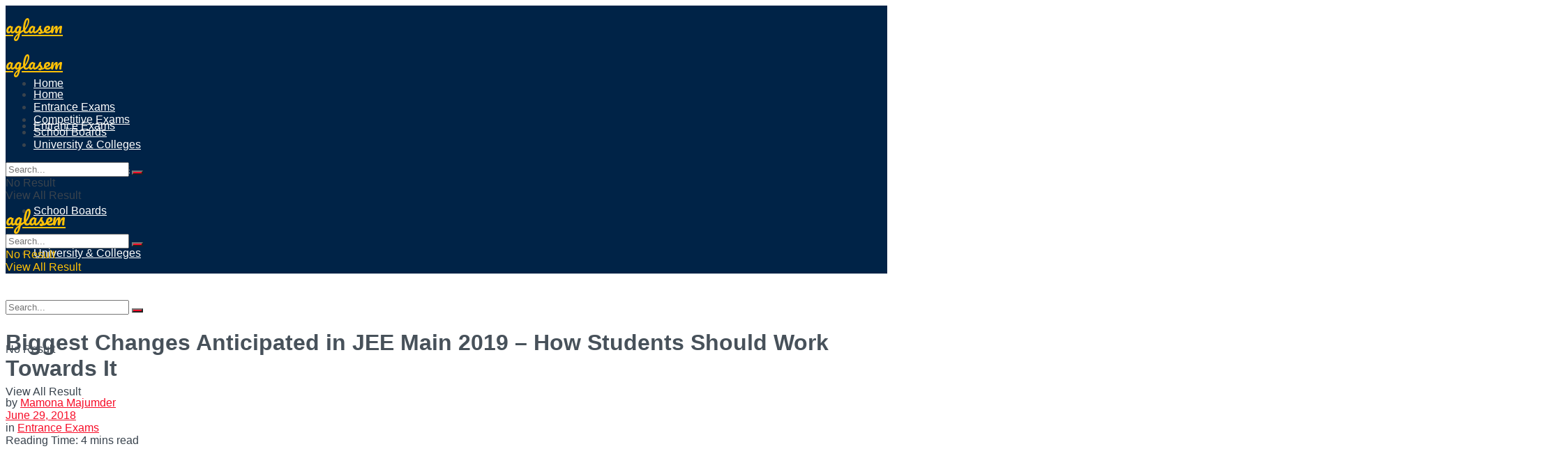

--- FILE ---
content_type: text/html; charset=UTF-8
request_url: https://news.aglasem.com/biggest-changes-anticipated-in-jee-main-2019/
body_size: 31119
content:
<!doctype html>
<!--[if lt IE 7]> <html class="no-js lt-ie9 lt-ie8 lt-ie7" lang="en-US"> <![endif]-->
<!--[if IE 7]>    <html class="no-js lt-ie9 lt-ie8" lang="en-US"> <![endif]-->
<!--[if IE 8]>    <html class="no-js lt-ie9" lang="en-US"> <![endif]-->
<!--[if IE 9]>    <html class="no-js lt-ie10" lang="en-US"> <![endif]-->
<!--[if gt IE 8]><!--> <html class="no-js" lang="en-US"> <!--<![endif]-->
<head>
    <meta http-equiv="Content-Type" content="text/html; charset=UTF-8" />
    <meta name='viewport' content='width=device-width, initial-scale=1, user-scalable=yes' />
    <link rel="profile" href="https://gmpg.org/xfn/11" />
    <link rel="pingback" href="https://news.aglasem.com/xmlrpc.php" />
    <title>Biggest Changes Anticipated in JEE Main 2019 &#8211; How Students Should Work Towards It - AglaSem News</title>
<meta name='robots' content='max-image-preview:large' />
			<script type="dcfc41574e7e0b4500a79f75-text/javascript">
			  var jnews_ajax_url = '/?ajax-request=jnews'
			</script>
			<script type="dcfc41574e7e0b4500a79f75-text/javascript">;window.jnews=window.jnews||{},window.jnews.library=window.jnews.library||{},window.jnews.library=function(){"use strict";var e=this;e.win=window,e.doc=document,e.noop=function(){},e.globalBody=e.doc.getElementsByTagName("body")[0],e.globalBody=e.globalBody?e.globalBody:e.doc,e.win.jnewsDataStorage=e.win.jnewsDataStorage||{_storage:new WeakMap,put:function(e,t,n){this._storage.has(e)||this._storage.set(e,new Map),this._storage.get(e).set(t,n)},get:function(e,t){return this._storage.get(e).get(t)},has:function(e,t){return this._storage.has(e)&&this._storage.get(e).has(t)},remove:function(e,t){var n=this._storage.get(e).delete(t);return 0===!this._storage.get(e).size&&this._storage.delete(e),n}},e.windowWidth=function(){return e.win.innerWidth||e.docEl.clientWidth||e.globalBody.clientWidth},e.windowHeight=function(){return e.win.innerHeight||e.docEl.clientHeight||e.globalBody.clientHeight},e.requestAnimationFrame=e.win.requestAnimationFrame||e.win.webkitRequestAnimationFrame||e.win.mozRequestAnimationFrame||e.win.msRequestAnimationFrame||window.oRequestAnimationFrame||function(e){return setTimeout(e,1e3/60)},e.cancelAnimationFrame=e.win.cancelAnimationFrame||e.win.webkitCancelAnimationFrame||e.win.webkitCancelRequestAnimationFrame||e.win.mozCancelAnimationFrame||e.win.msCancelRequestAnimationFrame||e.win.oCancelRequestAnimationFrame||function(e){clearTimeout(e)},e.classListSupport="classList"in document.createElement("_"),e.hasClass=e.classListSupport?function(e,t){return e.classList.contains(t)}:function(e,t){return e.className.indexOf(t)>=0},e.addClass=e.classListSupport?function(t,n){e.hasClass(t,n)||t.classList.add(n)}:function(t,n){e.hasClass(t,n)||(t.className+=" "+n)},e.removeClass=e.classListSupport?function(t,n){e.hasClass(t,n)&&t.classList.remove(n)}:function(t,n){e.hasClass(t,n)&&(t.className=t.className.replace(n,""))},e.objKeys=function(e){var t=[];for(var n in e)Object.prototype.hasOwnProperty.call(e,n)&&t.push(n);return t},e.isObjectSame=function(e,t){var n=!0;return JSON.stringify(e)!==JSON.stringify(t)&&(n=!1),n},e.extend=function(){for(var e,t,n,o=arguments[0]||{},i=1,a=arguments.length;i<a;i++)if(null!==(e=arguments[i]))for(t in e)o!==(n=e[t])&&void 0!==n&&(o[t]=n);return o},e.dataStorage=e.win.jnewsDataStorage,e.isVisible=function(e){return 0!==e.offsetWidth&&0!==e.offsetHeight||e.getBoundingClientRect().length},e.getHeight=function(e){return e.offsetHeight||e.clientHeight||e.getBoundingClientRect().height},e.getWidth=function(e){return e.offsetWidth||e.clientWidth||e.getBoundingClientRect().width},e.supportsPassive=!1;try{var t=Object.defineProperty({},"passive",{get:function(){e.supportsPassive=!0}});"createEvent"in e.doc?e.win.addEventListener("test",null,t):"fireEvent"in e.doc&&e.win.attachEvent("test",null)}catch(e){}e.passiveOption=!!e.supportsPassive&&{passive:!0},e.setStorage=function(e,t){e="jnews-"+e;var n={expired:Math.floor(((new Date).getTime()+432e5)/1e3)};t=Object.assign(n,t);localStorage.setItem(e,JSON.stringify(t))},e.getStorage=function(e){e="jnews-"+e;var t=localStorage.getItem(e);return null!==t&&0<t.length?JSON.parse(localStorage.getItem(e)):{}},e.expiredStorage=function(){var t,n="jnews-";for(var o in localStorage)o.indexOf(n)>-1&&"undefined"!==(t=e.getStorage(o.replace(n,""))).expired&&t.expired<Math.floor((new Date).getTime()/1e3)&&localStorage.removeItem(o)},e.addEvents=function(t,n,o){for(var i in n){var a=["touchstart","touchmove"].indexOf(i)>=0&&!o&&e.passiveOption;"createEvent"in e.doc?t.addEventListener(i,n[i],a):"fireEvent"in e.doc&&t.attachEvent("on"+i,n[i])}},e.removeEvents=function(t,n){for(var o in n)"createEvent"in e.doc?t.removeEventListener(o,n[o]):"fireEvent"in e.doc&&t.detachEvent("on"+o,n[o])},e.triggerEvents=function(t,n,o){var i;o=o||{detail:null};return"createEvent"in e.doc?(!(i=e.doc.createEvent("CustomEvent")||new CustomEvent(n)).initCustomEvent||i.initCustomEvent(n,!0,!1,o),void t.dispatchEvent(i)):"fireEvent"in e.doc?((i=e.doc.createEventObject()).eventType=n,void t.fireEvent("on"+i.eventType,i)):void 0},e.getParents=function(t,n){void 0===n&&(n=e.doc);for(var o=[],i=t.parentNode,a=!1;!a;)if(i){var r=i;r.querySelectorAll(n).length?a=!0:(o.push(r),i=r.parentNode)}else o=[],a=!0;return o},e.forEach=function(e,t,n){for(var o=0,i=e.length;o<i;o++)t.call(n,e[o],o)},e.getText=function(e){return e.innerText||e.textContent},e.setText=function(e,t){var n="object"==typeof t?t.innerText||t.textContent:t;e.innerText&&(e.innerText=n),e.textContent&&(e.textContent=n)},e.httpBuildQuery=function(t){return e.objKeys(t).reduce(function t(n){var o=arguments.length>1&&void 0!==arguments[1]?arguments[1]:null;return function(i,a){var r=n[a];a=encodeURIComponent(a);var s=o?"".concat(o,"[").concat(a,"]"):a;return null==r||"function"==typeof r?(i.push("".concat(s,"=")),i):["number","boolean","string"].includes(typeof r)?(i.push("".concat(s,"=").concat(encodeURIComponent(r))),i):(i.push(e.objKeys(r).reduce(t(r,s),[]).join("&")),i)}}(t),[]).join("&")},e.get=function(t,n,o,i){return o="function"==typeof o?o:e.noop,e.ajax("GET",t,n,o,i)},e.post=function(t,n,o,i){return o="function"==typeof o?o:e.noop,e.ajax("POST",t,n,o,i)},e.ajax=function(t,n,o,i,a){var r=new XMLHttpRequest,s=n,c=e.httpBuildQuery(o);if(t=-1!=["GET","POST"].indexOf(t)?t:"GET",r.open(t,s+("GET"==t?"?"+c:""),!0),"POST"==t&&r.setRequestHeader("Content-type","application/x-www-form-urlencoded"),r.setRequestHeader("X-Requested-With","XMLHttpRequest"),r.onreadystatechange=function(){4===r.readyState&&200<=r.status&&300>r.status&&"function"==typeof i&&i.call(void 0,r.response)},void 0!==a&&!a){return{xhr:r,send:function(){r.send("POST"==t?c:null)}}}return r.send("POST"==t?c:null),{xhr:r}},e.scrollTo=function(t,n,o){function i(e,t,n){this.start=this.position(),this.change=e-this.start,this.currentTime=0,this.increment=20,this.duration=void 0===n?500:n,this.callback=t,this.finish=!1,this.animateScroll()}return Math.easeInOutQuad=function(e,t,n,o){return(e/=o/2)<1?n/2*e*e+t:-n/2*(--e*(e-2)-1)+t},i.prototype.stop=function(){this.finish=!0},i.prototype.move=function(t){e.doc.documentElement.scrollTop=t,e.globalBody.parentNode.scrollTop=t,e.globalBody.scrollTop=t},i.prototype.position=function(){return e.doc.documentElement.scrollTop||e.globalBody.parentNode.scrollTop||e.globalBody.scrollTop},i.prototype.animateScroll=function(){this.currentTime+=this.increment;var t=Math.easeInOutQuad(this.currentTime,this.start,this.change,this.duration);this.move(t),this.currentTime<this.duration&&!this.finish?e.requestAnimationFrame.call(e.win,this.animateScroll.bind(this)):this.callback&&"function"==typeof this.callback&&this.callback()},new i(t,n,o)},e.unwrap=function(t){var n,o=t;e.forEach(t,(function(e,t){n?n+=e:n=e})),o.replaceWith(n)},e.performance={start:function(e){performance.mark(e+"Start")},stop:function(e){performance.mark(e+"End"),performance.measure(e,e+"Start",e+"End")}},e.fps=function(){var t=0,n=0,o=0;!function(){var i=t=0,a=0,r=0,s=document.getElementById("fpsTable"),c=function(t){void 0===document.getElementsByTagName("body")[0]?e.requestAnimationFrame.call(e.win,(function(){c(t)})):document.getElementsByTagName("body")[0].appendChild(t)};null===s&&((s=document.createElement("div")).style.position="fixed",s.style.top="120px",s.style.left="10px",s.style.width="100px",s.style.height="20px",s.style.border="1px solid black",s.style.fontSize="11px",s.style.zIndex="100000",s.style.backgroundColor="white",s.id="fpsTable",c(s));var l=function(){o++,n=Date.now(),(a=(o/(r=(n-t)/1e3)).toPrecision(2))!=i&&(i=a,s.innerHTML=i+"fps"),1<r&&(t=n,o=0),e.requestAnimationFrame.call(e.win,l)};l()}()},e.instr=function(e,t){for(var n=0;n<t.length;n++)if(-1!==e.toLowerCase().indexOf(t[n].toLowerCase()))return!0},e.winLoad=function(t,n){function o(o){if("complete"===e.doc.readyState||"interactive"===e.doc.readyState)return!o||n?setTimeout(t,n||1):t(o),1}o()||e.addEvents(e.win,{load:o})},e.docReady=function(t,n){function o(o){if("complete"===e.doc.readyState||"interactive"===e.doc.readyState)return!o||n?setTimeout(t,n||1):t(o),1}o()||e.addEvents(e.doc,{DOMContentLoaded:o})},e.fireOnce=function(){e.docReady((function(){e.assets=e.assets||[],e.assets.length&&(e.boot(),e.load_assets())}),50)},e.boot=function(){e.length&&e.doc.querySelectorAll("style[media]").forEach((function(e){"not all"==e.getAttribute("media")&&e.removeAttribute("media")}))},e.create_js=function(t,n){var o=e.doc.createElement("script");switch(o.setAttribute("src",t),n){case"defer":o.setAttribute("defer",!0);break;case"async":o.setAttribute("async",!0);break;case"deferasync":o.setAttribute("defer",!0),o.setAttribute("async",!0)}e.globalBody.appendChild(o)},e.load_assets=function(){"object"==typeof e.assets&&e.forEach(e.assets.slice(0),(function(t,n){var o="";t.defer&&(o+="defer"),t.async&&(o+="async"),e.create_js(t.url,o);var i=e.assets.indexOf(t);i>-1&&e.assets.splice(i,1)})),e.assets=jnewsoption.au_scripts=window.jnewsads=[]},e.setCookie=function(e,t,n){var o="";if(n){var i=new Date;i.setTime(i.getTime()+24*n*60*60*1e3),o="; expires="+i.toUTCString()}document.cookie=e+"="+(t||"")+o+"; path=/"},e.getCookie=function(e){for(var t=e+"=",n=document.cookie.split(";"),o=0;o<n.length;o++){for(var i=n[o];" "==i.charAt(0);)i=i.substring(1,i.length);if(0==i.indexOf(t))return i.substring(t.length,i.length)}return null},e.eraseCookie=function(e){document.cookie=e+"=; Path=/; Expires=Thu, 01 Jan 1970 00:00:01 GMT;"},e.docReady((function(){e.globalBody=e.globalBody==e.doc?e.doc.getElementsByTagName("body")[0]:e.globalBody,e.globalBody=e.globalBody?e.globalBody:e.doc})),e.winLoad((function(){e.winLoad((function(){var t=!1;if(void 0!==window.jnewsadmin)if(void 0!==window.file_version_checker){var n=e.objKeys(window.file_version_checker);n.length?n.forEach((function(e){t||"10.0.4"===window.file_version_checker[e]||(t=!0)})):t=!0}else t=!0;t&&(window.jnewsHelper.getMessage(),window.jnewsHelper.getNotice())}),2500)}))},window.jnews.library=new window.jnews.library;</script><link rel='dns-prefetch' href='//stats.wp.com' />
<link rel='dns-prefetch' href='//fonts-api.wp.com' />
<link rel='dns-prefetch' href='//jetpack.wordpress.com' />
<link rel='dns-prefetch' href='//s0.wp.com' />
<link rel='dns-prefetch' href='//public-api.wordpress.com' />
<link rel='dns-prefetch' href='//0.gravatar.com' />
<link rel='dns-prefetch' href='//1.gravatar.com' />
<link rel='dns-prefetch' href='//2.gravatar.com' />
<link rel='dns-prefetch' href='//fonts.googleapis.com' />
<link rel='preconnect' href='https://fonts.gstatic.com' />
<link rel="alternate" type="application/rss+xml" title="AglaSem News &raquo; Feed" href="https://news.aglasem.com/feed/" />
<link rel="alternate" type="application/rss+xml" title="AglaSem News &raquo; Comments Feed" href="https://news.aglasem.com/comments/feed/" />
<link rel="alternate" title="oEmbed (JSON)" type="application/json+oembed" href="https://news.aglasem.com/wp-json/oembed/1.0/embed?url=https%3A%2F%2Fnews.aglasem.com%2Fbiggest-changes-anticipated-in-jee-main-2019%2F" />
<link rel="alternate" title="oEmbed (XML)" type="text/xml+oembed" href="https://news.aglasem.com/wp-json/oembed/1.0/embed?url=https%3A%2F%2Fnews.aglasem.com%2Fbiggest-changes-anticipated-in-jee-main-2019%2F&#038;format=xml" />
<!-- news.aglasem.com is managing ads with Advanced Ads 2.0.16 – https://wpadvancedads.com/ --><script id="aglas-ready" type="dcfc41574e7e0b4500a79f75-text/javascript">
			window.advanced_ads_ready=function(e,a){a=a||"complete";var d=function(e){return"interactive"===a?"loading"!==e:"complete"===e};d(document.readyState)?e():document.addEventListener("readystatechange",(function(a){d(a.target.readyState)&&e()}),{once:"interactive"===a})},window.advanced_ads_ready_queue=window.advanced_ads_ready_queue||[];		</script>
		<link rel='stylesheet' id='all-css-164723c37fc5aa995a1fd5b5935e1e15' href='https://news.aglasem.com/_static/??-eJyNkmFqwzAMhS80x4yOlv4Yu8HuoLqq68SWtMhuyO3rjYxRKEN/LJv3vSchvIgLTBWpesktJlI/YhUIky98bhnVBy6l6+q1nTTMSWpicl2F7Pplk5+oQ1B9Wf4a1CuWnjcSLupBFXvmhWk7HSyoXPDhMZRE9pgRY+rUb7UYO+LHr4bzOox9fM5ZgNDq5AnWT7hZ8QKR0iUFJyxNrK5wZUXair2VbXHfrEBEtcKaKGbzgmZUYdJ0Mzvk5CqW/5ejdbWPcIZ56t/xh/8o76+H/f6wOx7fdndewSRN' type='text/css' media='all' />
<style id='wp-img-auto-sizes-contain-inline-css'>
img:is([sizes=auto i],[sizes^="auto," i]){contain-intrinsic-size:3000px 1500px}
/*# sourceURL=wp-img-auto-sizes-contain-inline-css */
</style>
<style id='wp-emoji-styles-inline-css'>

	img.wp-smiley, img.emoji {
		display: inline !important;
		border: none !important;
		box-shadow: none !important;
		height: 1em !important;
		width: 1em !important;
		margin: 0 0.07em !important;
		vertical-align: -0.1em !important;
		background: none !important;
		padding: 0 !important;
	}
/*# sourceURL=wp-emoji-styles-inline-css */
</style>
<style id='wp-block-library-inline-css'>
:root{--wp-block-synced-color:#7a00df;--wp-block-synced-color--rgb:122,0,223;--wp-bound-block-color:var(--wp-block-synced-color);--wp-editor-canvas-background:#ddd;--wp-admin-theme-color:#007cba;--wp-admin-theme-color--rgb:0,124,186;--wp-admin-theme-color-darker-10:#006ba1;--wp-admin-theme-color-darker-10--rgb:0,107,160.5;--wp-admin-theme-color-darker-20:#005a87;--wp-admin-theme-color-darker-20--rgb:0,90,135;--wp-admin-border-width-focus:2px}@media (min-resolution:192dpi){:root{--wp-admin-border-width-focus:1.5px}}.wp-element-button{cursor:pointer}:root .has-very-light-gray-background-color{background-color:#eee}:root .has-very-dark-gray-background-color{background-color:#313131}:root .has-very-light-gray-color{color:#eee}:root .has-very-dark-gray-color{color:#313131}:root .has-vivid-green-cyan-to-vivid-cyan-blue-gradient-background{background:linear-gradient(135deg,#00d084,#0693e3)}:root .has-purple-crush-gradient-background{background:linear-gradient(135deg,#34e2e4,#4721fb 50%,#ab1dfe)}:root .has-hazy-dawn-gradient-background{background:linear-gradient(135deg,#faaca8,#dad0ec)}:root .has-subdued-olive-gradient-background{background:linear-gradient(135deg,#fafae1,#67a671)}:root .has-atomic-cream-gradient-background{background:linear-gradient(135deg,#fdd79a,#004a59)}:root .has-nightshade-gradient-background{background:linear-gradient(135deg,#330968,#31cdcf)}:root .has-midnight-gradient-background{background:linear-gradient(135deg,#020381,#2874fc)}:root{--wp--preset--font-size--normal:16px;--wp--preset--font-size--huge:42px}.has-regular-font-size{font-size:1em}.has-larger-font-size{font-size:2.625em}.has-normal-font-size{font-size:var(--wp--preset--font-size--normal)}.has-huge-font-size{font-size:var(--wp--preset--font-size--huge)}.has-text-align-center{text-align:center}.has-text-align-left{text-align:left}.has-text-align-right{text-align:right}.has-fit-text{white-space:nowrap!important}#end-resizable-editor-section{display:none}.aligncenter{clear:both}.items-justified-left{justify-content:flex-start}.items-justified-center{justify-content:center}.items-justified-right{justify-content:flex-end}.items-justified-space-between{justify-content:space-between}.screen-reader-text{border:0;clip-path:inset(50%);height:1px;margin:-1px;overflow:hidden;padding:0;position:absolute;width:1px;word-wrap:normal!important}.screen-reader-text:focus{background-color:#ddd;clip-path:none;color:#444;display:block;font-size:1em;height:auto;left:5px;line-height:normal;padding:15px 23px 14px;text-decoration:none;top:5px;width:auto;z-index:100000}html :where(.has-border-color){border-style:solid}html :where([style*=border-top-color]){border-top-style:solid}html :where([style*=border-right-color]){border-right-style:solid}html :where([style*=border-bottom-color]){border-bottom-style:solid}html :where([style*=border-left-color]){border-left-style:solid}html :where([style*=border-width]){border-style:solid}html :where([style*=border-top-width]){border-top-style:solid}html :where([style*=border-right-width]){border-right-style:solid}html :where([style*=border-bottom-width]){border-bottom-style:solid}html :where([style*=border-left-width]){border-left-style:solid}html :where(img[class*=wp-image-]){height:auto;max-width:100%}:where(figure){margin:0 0 1em}html :where(.is-position-sticky){--wp-admin--admin-bar--position-offset:var(--wp-admin--admin-bar--height,0px)}@media screen and (max-width:600px){html :where(.is-position-sticky){--wp-admin--admin-bar--position-offset:0px}}
.has-text-align-justify{text-align:justify;}

/*# sourceURL=wp-block-library-inline-css */
</style><link rel='stylesheet' id='all-css-209a9eab3daecbe2fa0d6a05048e6313' href='https://news.aglasem.com/_static/??-eJwrL9DNzEvOKU1JLdZPyslPzi7Wz0hNTMnMS9cvLqnMSdXLzczTSy4u1inHVJhelF9aQFhZQWJRYnpRYkEGqlL7XFtDczMjI1NLCwMjAK7gMa8=' type='text/css' media='all' />
<style id='global-styles-inline-css'>
:root{--wp--preset--aspect-ratio--square: 1;--wp--preset--aspect-ratio--4-3: 4/3;--wp--preset--aspect-ratio--3-4: 3/4;--wp--preset--aspect-ratio--3-2: 3/2;--wp--preset--aspect-ratio--2-3: 2/3;--wp--preset--aspect-ratio--16-9: 16/9;--wp--preset--aspect-ratio--9-16: 9/16;--wp--preset--color--black: #000000;--wp--preset--color--cyan-bluish-gray: #abb8c3;--wp--preset--color--white: #ffffff;--wp--preset--color--pale-pink: #f78da7;--wp--preset--color--vivid-red: #cf2e2e;--wp--preset--color--luminous-vivid-orange: #ff6900;--wp--preset--color--luminous-vivid-amber: #fcb900;--wp--preset--color--light-green-cyan: #7bdcb5;--wp--preset--color--vivid-green-cyan: #00d084;--wp--preset--color--pale-cyan-blue: #8ed1fc;--wp--preset--color--vivid-cyan-blue: #0693e3;--wp--preset--color--vivid-purple: #9b51e0;--wp--preset--gradient--vivid-cyan-blue-to-vivid-purple: linear-gradient(135deg,rgb(6,147,227) 0%,rgb(155,81,224) 100%);--wp--preset--gradient--light-green-cyan-to-vivid-green-cyan: linear-gradient(135deg,rgb(122,220,180) 0%,rgb(0,208,130) 100%);--wp--preset--gradient--luminous-vivid-amber-to-luminous-vivid-orange: linear-gradient(135deg,rgb(252,185,0) 0%,rgb(255,105,0) 100%);--wp--preset--gradient--luminous-vivid-orange-to-vivid-red: linear-gradient(135deg,rgb(255,105,0) 0%,rgb(207,46,46) 100%);--wp--preset--gradient--very-light-gray-to-cyan-bluish-gray: linear-gradient(135deg,rgb(238,238,238) 0%,rgb(169,184,195) 100%);--wp--preset--gradient--cool-to-warm-spectrum: linear-gradient(135deg,rgb(74,234,220) 0%,rgb(151,120,209) 20%,rgb(207,42,186) 40%,rgb(238,44,130) 60%,rgb(251,105,98) 80%,rgb(254,248,76) 100%);--wp--preset--gradient--blush-light-purple: linear-gradient(135deg,rgb(255,206,236) 0%,rgb(152,150,240) 100%);--wp--preset--gradient--blush-bordeaux: linear-gradient(135deg,rgb(254,205,165) 0%,rgb(254,45,45) 50%,rgb(107,0,62) 100%);--wp--preset--gradient--luminous-dusk: linear-gradient(135deg,rgb(255,203,112) 0%,rgb(199,81,192) 50%,rgb(65,88,208) 100%);--wp--preset--gradient--pale-ocean: linear-gradient(135deg,rgb(255,245,203) 0%,rgb(182,227,212) 50%,rgb(51,167,181) 100%);--wp--preset--gradient--electric-grass: linear-gradient(135deg,rgb(202,248,128) 0%,rgb(113,206,126) 100%);--wp--preset--gradient--midnight: linear-gradient(135deg,rgb(2,3,129) 0%,rgb(40,116,252) 100%);--wp--preset--font-size--small: 13px;--wp--preset--font-size--medium: 20px;--wp--preset--font-size--large: 36px;--wp--preset--font-size--x-large: 42px;--wp--preset--font-family--albert-sans: 'Albert Sans', sans-serif;--wp--preset--font-family--alegreya: Alegreya, serif;--wp--preset--font-family--arvo: Arvo, serif;--wp--preset--font-family--bodoni-moda: 'Bodoni Moda', serif;--wp--preset--font-family--bricolage-grotesque: 'Bricolage Grotesque', sans-serif;--wp--preset--font-family--cabin: Cabin, sans-serif;--wp--preset--font-family--chivo: Chivo, sans-serif;--wp--preset--font-family--commissioner: Commissioner, sans-serif;--wp--preset--font-family--cormorant: Cormorant, serif;--wp--preset--font-family--courier-prime: 'Courier Prime', monospace;--wp--preset--font-family--crimson-pro: 'Crimson Pro', serif;--wp--preset--font-family--dm-mono: 'DM Mono', monospace;--wp--preset--font-family--dm-sans: 'DM Sans', sans-serif;--wp--preset--font-family--dm-serif-display: 'DM Serif Display', serif;--wp--preset--font-family--domine: Domine, serif;--wp--preset--font-family--eb-garamond: 'EB Garamond', serif;--wp--preset--font-family--epilogue: Epilogue, sans-serif;--wp--preset--font-family--fahkwang: Fahkwang, sans-serif;--wp--preset--font-family--figtree: Figtree, sans-serif;--wp--preset--font-family--fira-sans: 'Fira Sans', sans-serif;--wp--preset--font-family--fjalla-one: 'Fjalla One', sans-serif;--wp--preset--font-family--fraunces: Fraunces, serif;--wp--preset--font-family--gabarito: Gabarito, system-ui;--wp--preset--font-family--ibm-plex-mono: 'IBM Plex Mono', monospace;--wp--preset--font-family--ibm-plex-sans: 'IBM Plex Sans', sans-serif;--wp--preset--font-family--ibarra-real-nova: 'Ibarra Real Nova', serif;--wp--preset--font-family--instrument-serif: 'Instrument Serif', serif;--wp--preset--font-family--inter: Inter, sans-serif;--wp--preset--font-family--josefin-sans: 'Josefin Sans', sans-serif;--wp--preset--font-family--jost: Jost, sans-serif;--wp--preset--font-family--libre-baskerville: 'Libre Baskerville', serif;--wp--preset--font-family--libre-franklin: 'Libre Franklin', sans-serif;--wp--preset--font-family--literata: Literata, serif;--wp--preset--font-family--lora: Lora, serif;--wp--preset--font-family--merriweather: Merriweather, serif;--wp--preset--font-family--montserrat: Montserrat, sans-serif;--wp--preset--font-family--newsreader: Newsreader, serif;--wp--preset--font-family--noto-sans-mono: 'Noto Sans Mono', sans-serif;--wp--preset--font-family--nunito: Nunito, sans-serif;--wp--preset--font-family--open-sans: 'Open Sans', sans-serif;--wp--preset--font-family--overpass: Overpass, sans-serif;--wp--preset--font-family--pt-serif: 'PT Serif', serif;--wp--preset--font-family--petrona: Petrona, serif;--wp--preset--font-family--piazzolla: Piazzolla, serif;--wp--preset--font-family--playfair-display: 'Playfair Display', serif;--wp--preset--font-family--plus-jakarta-sans: 'Plus Jakarta Sans', sans-serif;--wp--preset--font-family--poppins: Poppins, sans-serif;--wp--preset--font-family--raleway: Raleway, sans-serif;--wp--preset--font-family--roboto: Roboto, sans-serif;--wp--preset--font-family--roboto-slab: 'Roboto Slab', serif;--wp--preset--font-family--rubik: Rubik, sans-serif;--wp--preset--font-family--rufina: Rufina, serif;--wp--preset--font-family--sora: Sora, sans-serif;--wp--preset--font-family--source-sans-3: 'Source Sans 3', sans-serif;--wp--preset--font-family--source-serif-4: 'Source Serif 4', serif;--wp--preset--font-family--space-mono: 'Space Mono', monospace;--wp--preset--font-family--syne: Syne, sans-serif;--wp--preset--font-family--texturina: Texturina, serif;--wp--preset--font-family--urbanist: Urbanist, sans-serif;--wp--preset--font-family--work-sans: 'Work Sans', sans-serif;--wp--preset--spacing--20: 0.44rem;--wp--preset--spacing--30: 0.67rem;--wp--preset--spacing--40: 1rem;--wp--preset--spacing--50: 1.5rem;--wp--preset--spacing--60: 2.25rem;--wp--preset--spacing--70: 3.38rem;--wp--preset--spacing--80: 5.06rem;--wp--preset--shadow--natural: 6px 6px 9px rgba(0, 0, 0, 0.2);--wp--preset--shadow--deep: 12px 12px 50px rgba(0, 0, 0, 0.4);--wp--preset--shadow--sharp: 6px 6px 0px rgba(0, 0, 0, 0.2);--wp--preset--shadow--outlined: 6px 6px 0px -3px rgb(255, 255, 255), 6px 6px rgb(0, 0, 0);--wp--preset--shadow--crisp: 6px 6px 0px rgb(0, 0, 0);}:where(.is-layout-flex){gap: 0.5em;}:where(.is-layout-grid){gap: 0.5em;}body .is-layout-flex{display: flex;}.is-layout-flex{flex-wrap: wrap;align-items: center;}.is-layout-flex > :is(*, div){margin: 0;}body .is-layout-grid{display: grid;}.is-layout-grid > :is(*, div){margin: 0;}:where(.wp-block-columns.is-layout-flex){gap: 2em;}:where(.wp-block-columns.is-layout-grid){gap: 2em;}:where(.wp-block-post-template.is-layout-flex){gap: 1.25em;}:where(.wp-block-post-template.is-layout-grid){gap: 1.25em;}.has-black-color{color: var(--wp--preset--color--black) !important;}.has-cyan-bluish-gray-color{color: var(--wp--preset--color--cyan-bluish-gray) !important;}.has-white-color{color: var(--wp--preset--color--white) !important;}.has-pale-pink-color{color: var(--wp--preset--color--pale-pink) !important;}.has-vivid-red-color{color: var(--wp--preset--color--vivid-red) !important;}.has-luminous-vivid-orange-color{color: var(--wp--preset--color--luminous-vivid-orange) !important;}.has-luminous-vivid-amber-color{color: var(--wp--preset--color--luminous-vivid-amber) !important;}.has-light-green-cyan-color{color: var(--wp--preset--color--light-green-cyan) !important;}.has-vivid-green-cyan-color{color: var(--wp--preset--color--vivid-green-cyan) !important;}.has-pale-cyan-blue-color{color: var(--wp--preset--color--pale-cyan-blue) !important;}.has-vivid-cyan-blue-color{color: var(--wp--preset--color--vivid-cyan-blue) !important;}.has-vivid-purple-color{color: var(--wp--preset--color--vivid-purple) !important;}.has-black-background-color{background-color: var(--wp--preset--color--black) !important;}.has-cyan-bluish-gray-background-color{background-color: var(--wp--preset--color--cyan-bluish-gray) !important;}.has-white-background-color{background-color: var(--wp--preset--color--white) !important;}.has-pale-pink-background-color{background-color: var(--wp--preset--color--pale-pink) !important;}.has-vivid-red-background-color{background-color: var(--wp--preset--color--vivid-red) !important;}.has-luminous-vivid-orange-background-color{background-color: var(--wp--preset--color--luminous-vivid-orange) !important;}.has-luminous-vivid-amber-background-color{background-color: var(--wp--preset--color--luminous-vivid-amber) !important;}.has-light-green-cyan-background-color{background-color: var(--wp--preset--color--light-green-cyan) !important;}.has-vivid-green-cyan-background-color{background-color: var(--wp--preset--color--vivid-green-cyan) !important;}.has-pale-cyan-blue-background-color{background-color: var(--wp--preset--color--pale-cyan-blue) !important;}.has-vivid-cyan-blue-background-color{background-color: var(--wp--preset--color--vivid-cyan-blue) !important;}.has-vivid-purple-background-color{background-color: var(--wp--preset--color--vivid-purple) !important;}.has-black-border-color{border-color: var(--wp--preset--color--black) !important;}.has-cyan-bluish-gray-border-color{border-color: var(--wp--preset--color--cyan-bluish-gray) !important;}.has-white-border-color{border-color: var(--wp--preset--color--white) !important;}.has-pale-pink-border-color{border-color: var(--wp--preset--color--pale-pink) !important;}.has-vivid-red-border-color{border-color: var(--wp--preset--color--vivid-red) !important;}.has-luminous-vivid-orange-border-color{border-color: var(--wp--preset--color--luminous-vivid-orange) !important;}.has-luminous-vivid-amber-border-color{border-color: var(--wp--preset--color--luminous-vivid-amber) !important;}.has-light-green-cyan-border-color{border-color: var(--wp--preset--color--light-green-cyan) !important;}.has-vivid-green-cyan-border-color{border-color: var(--wp--preset--color--vivid-green-cyan) !important;}.has-pale-cyan-blue-border-color{border-color: var(--wp--preset--color--pale-cyan-blue) !important;}.has-vivid-cyan-blue-border-color{border-color: var(--wp--preset--color--vivid-cyan-blue) !important;}.has-vivid-purple-border-color{border-color: var(--wp--preset--color--vivid-purple) !important;}.has-vivid-cyan-blue-to-vivid-purple-gradient-background{background: var(--wp--preset--gradient--vivid-cyan-blue-to-vivid-purple) !important;}.has-light-green-cyan-to-vivid-green-cyan-gradient-background{background: var(--wp--preset--gradient--light-green-cyan-to-vivid-green-cyan) !important;}.has-luminous-vivid-amber-to-luminous-vivid-orange-gradient-background{background: var(--wp--preset--gradient--luminous-vivid-amber-to-luminous-vivid-orange) !important;}.has-luminous-vivid-orange-to-vivid-red-gradient-background{background: var(--wp--preset--gradient--luminous-vivid-orange-to-vivid-red) !important;}.has-very-light-gray-to-cyan-bluish-gray-gradient-background{background: var(--wp--preset--gradient--very-light-gray-to-cyan-bluish-gray) !important;}.has-cool-to-warm-spectrum-gradient-background{background: var(--wp--preset--gradient--cool-to-warm-spectrum) !important;}.has-blush-light-purple-gradient-background{background: var(--wp--preset--gradient--blush-light-purple) !important;}.has-blush-bordeaux-gradient-background{background: var(--wp--preset--gradient--blush-bordeaux) !important;}.has-luminous-dusk-gradient-background{background: var(--wp--preset--gradient--luminous-dusk) !important;}.has-pale-ocean-gradient-background{background: var(--wp--preset--gradient--pale-ocean) !important;}.has-electric-grass-gradient-background{background: var(--wp--preset--gradient--electric-grass) !important;}.has-midnight-gradient-background{background: var(--wp--preset--gradient--midnight) !important;}.has-small-font-size{font-size: var(--wp--preset--font-size--small) !important;}.has-medium-font-size{font-size: var(--wp--preset--font-size--medium) !important;}.has-large-font-size{font-size: var(--wp--preset--font-size--large) !important;}.has-x-large-font-size{font-size: var(--wp--preset--font-size--x-large) !important;}.has-albert-sans-font-family{font-family: var(--wp--preset--font-family--albert-sans) !important;}.has-alegreya-font-family{font-family: var(--wp--preset--font-family--alegreya) !important;}.has-arvo-font-family{font-family: var(--wp--preset--font-family--arvo) !important;}.has-bodoni-moda-font-family{font-family: var(--wp--preset--font-family--bodoni-moda) !important;}.has-bricolage-grotesque-font-family{font-family: var(--wp--preset--font-family--bricolage-grotesque) !important;}.has-cabin-font-family{font-family: var(--wp--preset--font-family--cabin) !important;}.has-chivo-font-family{font-family: var(--wp--preset--font-family--chivo) !important;}.has-commissioner-font-family{font-family: var(--wp--preset--font-family--commissioner) !important;}.has-cormorant-font-family{font-family: var(--wp--preset--font-family--cormorant) !important;}.has-courier-prime-font-family{font-family: var(--wp--preset--font-family--courier-prime) !important;}.has-crimson-pro-font-family{font-family: var(--wp--preset--font-family--crimson-pro) !important;}.has-dm-mono-font-family{font-family: var(--wp--preset--font-family--dm-mono) !important;}.has-dm-sans-font-family{font-family: var(--wp--preset--font-family--dm-sans) !important;}.has-dm-serif-display-font-family{font-family: var(--wp--preset--font-family--dm-serif-display) !important;}.has-domine-font-family{font-family: var(--wp--preset--font-family--domine) !important;}.has-eb-garamond-font-family{font-family: var(--wp--preset--font-family--eb-garamond) !important;}.has-epilogue-font-family{font-family: var(--wp--preset--font-family--epilogue) !important;}.has-fahkwang-font-family{font-family: var(--wp--preset--font-family--fahkwang) !important;}.has-figtree-font-family{font-family: var(--wp--preset--font-family--figtree) !important;}.has-fira-sans-font-family{font-family: var(--wp--preset--font-family--fira-sans) !important;}.has-fjalla-one-font-family{font-family: var(--wp--preset--font-family--fjalla-one) !important;}.has-fraunces-font-family{font-family: var(--wp--preset--font-family--fraunces) !important;}.has-gabarito-font-family{font-family: var(--wp--preset--font-family--gabarito) !important;}.has-ibm-plex-mono-font-family{font-family: var(--wp--preset--font-family--ibm-plex-mono) !important;}.has-ibm-plex-sans-font-family{font-family: var(--wp--preset--font-family--ibm-plex-sans) !important;}.has-ibarra-real-nova-font-family{font-family: var(--wp--preset--font-family--ibarra-real-nova) !important;}.has-instrument-serif-font-family{font-family: var(--wp--preset--font-family--instrument-serif) !important;}.has-inter-font-family{font-family: var(--wp--preset--font-family--inter) !important;}.has-josefin-sans-font-family{font-family: var(--wp--preset--font-family--josefin-sans) !important;}.has-jost-font-family{font-family: var(--wp--preset--font-family--jost) !important;}.has-libre-baskerville-font-family{font-family: var(--wp--preset--font-family--libre-baskerville) !important;}.has-libre-franklin-font-family{font-family: var(--wp--preset--font-family--libre-franklin) !important;}.has-literata-font-family{font-family: var(--wp--preset--font-family--literata) !important;}.has-lora-font-family{font-family: var(--wp--preset--font-family--lora) !important;}.has-merriweather-font-family{font-family: var(--wp--preset--font-family--merriweather) !important;}.has-montserrat-font-family{font-family: var(--wp--preset--font-family--montserrat) !important;}.has-newsreader-font-family{font-family: var(--wp--preset--font-family--newsreader) !important;}.has-noto-sans-mono-font-family{font-family: var(--wp--preset--font-family--noto-sans-mono) !important;}.has-nunito-font-family{font-family: var(--wp--preset--font-family--nunito) !important;}.has-open-sans-font-family{font-family: var(--wp--preset--font-family--open-sans) !important;}.has-overpass-font-family{font-family: var(--wp--preset--font-family--overpass) !important;}.has-pt-serif-font-family{font-family: var(--wp--preset--font-family--pt-serif) !important;}.has-petrona-font-family{font-family: var(--wp--preset--font-family--petrona) !important;}.has-piazzolla-font-family{font-family: var(--wp--preset--font-family--piazzolla) !important;}.has-playfair-display-font-family{font-family: var(--wp--preset--font-family--playfair-display) !important;}.has-plus-jakarta-sans-font-family{font-family: var(--wp--preset--font-family--plus-jakarta-sans) !important;}.has-poppins-font-family{font-family: var(--wp--preset--font-family--poppins) !important;}.has-raleway-font-family{font-family: var(--wp--preset--font-family--raleway) !important;}.has-roboto-font-family{font-family: var(--wp--preset--font-family--roboto) !important;}.has-roboto-slab-font-family{font-family: var(--wp--preset--font-family--roboto-slab) !important;}.has-rubik-font-family{font-family: var(--wp--preset--font-family--rubik) !important;}.has-rufina-font-family{font-family: var(--wp--preset--font-family--rufina) !important;}.has-sora-font-family{font-family: var(--wp--preset--font-family--sora) !important;}.has-source-sans-3-font-family{font-family: var(--wp--preset--font-family--source-sans-3) !important;}.has-source-serif-4-font-family{font-family: var(--wp--preset--font-family--source-serif-4) !important;}.has-space-mono-font-family{font-family: var(--wp--preset--font-family--space-mono) !important;}.has-syne-font-family{font-family: var(--wp--preset--font-family--syne) !important;}.has-texturina-font-family{font-family: var(--wp--preset--font-family--texturina) !important;}.has-urbanist-font-family{font-family: var(--wp--preset--font-family--urbanist) !important;}.has-work-sans-font-family{font-family: var(--wp--preset--font-family--work-sans) !important;}
/*# sourceURL=global-styles-inline-css */
</style>

<style id='classic-theme-styles-inline-css'>
/*! This file is auto-generated */
.wp-block-button__link{color:#fff;background-color:#32373c;border-radius:9999px;box-shadow:none;text-decoration:none;padding:calc(.667em + 2px) calc(1.333em + 2px);font-size:1.125em}.wp-block-file__button{background:#32373c;color:#fff;text-decoration:none}
/*# sourceURL=/wp-includes/css/classic-themes.min.css */
</style>
<link rel='stylesheet' id='jeg_customizer_font-css' href='//fonts-api.wp.com/css?family=Pacifico%3Areguler&#038;display=swap&#038;ver=1.3.2' media='all' />
<link rel='preload' as='font' type='font/woff2' crossorigin id='font-awesome-webfont-css' href='https://news.aglasem.com/wp-content/themes/jnews/assets/fonts/font-awesome/fonts/fontawesome-webfont.woff2?v=4.7.0' media='all' />
<link rel='preload' as='font' type='font/woff' crossorigin id='jnews-icon-webfont-css' href='https://news.aglasem.com/wp-content/themes/jnews/assets/fonts/jegicon/fonts/jegicon.woff' media='all' />
<style id='jetpack-global-styles-frontend-style-inline-css'>
:root { --font-headings: unset; --font-base: unset; --font-headings-default: -apple-system,BlinkMacSystemFont,"Segoe UI",Roboto,Oxygen-Sans,Ubuntu,Cantarell,"Helvetica Neue",sans-serif; --font-base-default: -apple-system,BlinkMacSystemFont,"Segoe UI",Roboto,Oxygen-Sans,Ubuntu,Cantarell,"Helvetica Neue",sans-serif;}
/*# sourceURL=jetpack-global-styles-frontend-style-inline-css */
</style>
<script type="dcfc41574e7e0b4500a79f75-text/javascript" id="jetpack-mu-wpcom-settings-js-before">
/* <![CDATA[ */
var JETPACK_MU_WPCOM_SETTINGS = {"assetsUrl":"https://news.aglasem.com/wp-content/mu-plugins/wpcomsh/jetpack_vendor/automattic/jetpack-mu-wpcom/src/build/"};
//# sourceURL=jetpack-mu-wpcom-settings-js-before
/* ]]> */
</script>
<script type="dcfc41574e7e0b4500a79f75-text/javascript" src="https://news.aglasem.com/wp-includes/js/jquery/jquery.min.js?ver=3.7.1" id="jquery-core-js"></script>
<script type="dcfc41574e7e0b4500a79f75-text/javascript" async src='https://news.aglasem.com/wp-includes/js/jquery/jquery-migrate.min.js?m=1686289764'></script>
<link rel="https://api.w.org/" href="https://news.aglasem.com/wp-json/" /><link rel="alternate" title="JSON" type="application/json" href="https://news.aglasem.com/wp-json/wp/v2/posts/6868" /><link rel="EditURI" type="application/rsd+xml" title="RSD" href="https://news.aglasem.com/xmlrpc.php?rsd" />

<link rel="canonical" href="https://news.aglasem.com/biggest-changes-anticipated-in-jee-main-2019/" />
<link rel='shortlink' href='https://news.aglasem.com/?p=6868' />
	<style>img#wpstats{display:none}</style>
		<meta name="description" content="Around 11 lakh candidates take JEE Main examination each year. The Central Board of Secondary Education (CBSE) has been conducting the examination until now, but since November 10, 2017, there have been talks and speculations about expected changes in JEE Main and NEET. So what happened on November 10, 2017? — An official notification was released about&hellip;" />

<!-- Jetpack Open Graph Tags -->
<meta property="og:type" content="article" />
<meta property="og:title" content="Biggest Changes Anticipated in JEE Main 2019 &#8211; How Students Should Work Towards It - AglaSem News" />
<meta property="og:url" content="https://news.aglasem.com/biggest-changes-anticipated-in-jee-main-2019/" />
<meta property="og:description" content="Around 11 lakh candidates take JEE Main examination each year. The Central Board of Secondary Education (CBSE) has been conducting the examination until now, but since November 10, 2017, there have…" />
<meta property="article:published_time" content="2018-06-29T03:42:34+00:00" />
<meta property="article:modified_time" content="2018-06-29T03:42:34+00:00" />
<meta property="og:site_name" content="AglaSem News" />
<meta property="og:image" content="https://news.aglasem.com/wp-content/uploads/2023/07/entrance-exams.jpg" />
<meta property="og:image:width" content="2240" />
<meta property="og:image:height" content="1260" />
<meta property="og:image:alt" content="" />
<meta property="og:locale" content="en_US" />
<meta name="twitter:site" content="@aglasem" />
<meta name="twitter:text:title" content="Biggest Changes Anticipated in JEE Main 2019 &#8211; How Students Should Work Towards It" />
<meta name="twitter:image" content="https://news.aglasem.com/wp-content/uploads/2023/07/entrance-exams.jpg?w=640" />
<meta name="twitter:card" content="summary_large_image" />

<!-- End Jetpack Open Graph Tags -->
<script async src="https://pagead2.googlesyndication.com/pagead/js/adsbygoogle.js?client=ca-pub-5912157785753107" crossorigin="anonymous" type="dcfc41574e7e0b4500a79f75-text/javascript"></script><meta name="robots" content="max-image-preview:large">
<link rel="icon" href="https://news.aglasem.com/wp-content/uploads/2020/12/cropped-aglasem-icon-red.png" type="image/x-icon" /><link rel="icon" href="https://news.aglasem.com/wp-content/uploads/2020/12/cropped-aglasem-icon-red-32x32.png" sizes="32x32" />
<link rel="icon" href="https://news.aglasem.com/wp-content/uploads/2020/12/cropped-aglasem-icon-red-192x192.png" sizes="192x192" />
<link rel="apple-touch-icon" href="https://news.aglasem.com/wp-content/uploads/2020/12/cropped-aglasem-icon-red-180x180.png" />
<meta name="msapplication-TileImage" content="https://news.aglasem.com/wp-content/uploads/2020/12/cropped-aglasem-icon-red-270x270.png" />
<style type="text/css" id="wp-custom-css">/* Table 100% */
.entry-content table { width:100%; display:block; overflow: auto; word-break: normal;}
.widget { margin-bottom: 40px; overflow: hidden; }

/* To Bar */
.topbar:target{display:none}#topbarnote{position:fixed;z-index:7;bottom:0;left:0;right:0;background:#fff;text-align:center;line-height:2.3;overflow:hidden;-webkit-box-shadow:0 1px 3px 2px rgba(0,0,0,.15);-moz-box-shadow:0 1px 3px 2px rgba(0,0,0,.15);box-shadow:0 1px 3px 2px rgba(0,0,0,.15);max-height:6.5rem;animation-name:slideDown;-webkit-animation-name:slideDown;animation-duration:1s;-webkit-animation-duration:1s;animation-timing-function:ease;-webkit-animation-timing-function:ease}@keyframes slideDown{0%{transform:translateY(-100%)}50%{transform:translateY(8%)}65%{transform:translateY(-4%)}80%{transform:translateY(4%)}95%{transform:translateY(-2%)}100%{transform:translateY(0)}}@-webkit-keyframes slideDown{0%{-webkit-transform:translateY(-100%)}50%{-webkit-transform:translateY(8%)}65%{-webkit-transform:translateY(-4%)}80%{-webkit-transform:translateY(4%)}95%{-webkit-transform:translateY(-2%)}100%{-webkit-transform:translateY(0)}}.noteText{font-size:1rem;color:#eb5424}#applybar{background:#e8562a;border:0;font-size:0.8rem;padding:4px;position:relative;cursor:pointer;color:#fff;animation-name:barshake;animation-duration:30s;animation-iteration-count:infinite;animation-timing-function:ease-in;text-decoration:none;margin:10px;border-radius:4px;white-space:pre;}@keyframes barshake{0%,7%{left:0}1%{left:-3px}2%{left:5px}3%{left:-8px}4%{left:8px}5%{left:-5px}6%{left:3px}}.closebar{position:absolute;right:2rem;top:10%;width:16px;height:16px;opacity:.3;display:none;}.closebar:hover{opacity:1}.closebar:after,.closebar:before{position:absolute;left:15px;content:' ';height:20px;width:2px;background-color:#333}.closebar:before{transform:rotate(45deg)}.closebar:after{transform:rotate(-45deg)}@media only screen and (max-width:470px){.closebar{opacity:.2;top:40%}}</style>		<!-- Jetpack Google Analytics -->
		<script async src='https://www.googletagmanager.com/gtag/js?id=G-BXZ88FTXNT' type="dcfc41574e7e0b4500a79f75-text/javascript"></script>
		<script type="dcfc41574e7e0b4500a79f75-text/javascript">
			window.dataLayer = window.dataLayer || [];
			function gtag() { dataLayer.push( arguments ); }
			gtag( 'js', new Date() );
			gtag( 'config', "G-BXZ88FTXNT" );
					</script>
		<!-- End Jetpack Google Analytics -->
		<link rel='stylesheet' id='all-css-96b7c440ff30f2092b0464381c4ee494' href='https://news.aglasem.com/wp-content/themes/jnews/data/import/tech/scheme.css?m=1766739944' type='text/css' media='all' />
</head>
<body class="wp-singular post-template-default single single-post postid-6868 single-format-standard wp-embed-responsive wp-theme-jnews jeg_toggle_light jeg_single_tpl_2 jnews jsc_normal aa-prefix-aglas-">

    
    
    <div class="jeg_ad jeg_ad_top jnews_header_top_ads">
        <div class='ads-wrapper  '></div>    </div>

    <!-- The Main Wrapper
    ============================================= -->
    <div class="jeg_viewport">

        
        <div class="jeg_header_wrapper">
            <div class="jeg_header_instagram_wrapper">
    </div>

<!-- HEADER -->
<div class="jeg_header full">
    <div class="jeg_bottombar jeg_navbar jeg_container jeg_navbar_wrapper jeg_navbar_normal jeg_navbar_dark">
    <div class="container">
        <div class="jeg_nav_row">
            
                <div class="jeg_nav_col jeg_nav_left jeg_nav_grow">
                    <div class="item_wrap jeg_nav_alignleft">
                        <div class="jeg_nav_item jeg_logo jeg_desktop_logo">
			<div class="site-title">
			<a href="https://news.aglasem.com/" aria-label="Visit Homepage" style="padding: 0px 0px 5px 0px;" data-wpel-link="internal">
				aglasem			</a>
		</div>
	</div>
<div class="jeg_nav_item jeg_main_menu_wrapper">
<div class="jeg_mainmenu_wrap"><ul class="jeg_menu jeg_main_menu jeg_menu_style_4" data-animation="animate"><li id="menu-item-140707" class="menu-item menu-item-type-custom menu-item-object-custom menu-item-140707 bgnav" data-item-row="default" ><a href="https://aglasem.com" data-wpel-link="internal">Home</a></li>
<li id="menu-item-39" class="menu-item menu-item-type-taxonomy menu-item-object-category current-post-ancestor current-menu-parent current-post-parent menu-item-39 bgnav" data-item-row="default" ><a href="https://news.aglasem.com/category/entrance-exams/" data-wpel-link="internal">Entrance Exams</a></li>
<li id="menu-item-38" class="menu-item menu-item-type-taxonomy menu-item-object-category menu-item-38 bgnav" data-item-row="default" ><a href="https://news.aglasem.com/category/competitive-exams/" data-wpel-link="internal">Competitive Exams</a></li>
<li id="menu-item-40" class="menu-item menu-item-type-taxonomy menu-item-object-category menu-item-40 bgnav" data-item-row="default" ><a href="https://news.aglasem.com/category/school-boards/" data-wpel-link="internal">School Boards</a></li>
<li id="menu-item-41" class="menu-item menu-item-type-taxonomy menu-item-object-category menu-item-41 bgnav" data-item-row="default" ><a href="https://news.aglasem.com/category/university-colleges/" data-wpel-link="internal">University &amp; Colleges</a></li>
</ul></div></div>
                    </div>
                </div>

                
                <div class="jeg_nav_col jeg_nav_center jeg_nav_normal">
                    <div class="item_wrap jeg_nav_aligncenter">
                                            </div>
                </div>

                
                <div class="jeg_nav_col jeg_nav_right jeg_nav_normal">
                    <div class="item_wrap jeg_nav_alignright">
                        <!-- Search Icon -->
<div class="jeg_nav_item jeg_search_wrapper search_icon jeg_search_modal_expand">
    <a href="#" class="jeg_search_toggle" aria-label="Search Button"><i class="fa fa-search"></i></a>
    <form action="https://news.aglasem.com/" method="get" class="jeg_search_form" target="_top">
    <input name="s" class="jeg_search_input" placeholder="Search..." type="text" value="" autocomplete="off">
	<button aria-label="Search Button" type="submit" class="jeg_search_button btn"><i class="fa fa-search"></i></button>
</form>
<!-- jeg_search_hide with_result no_result -->
<div class="jeg_search_result jeg_search_hide with_result">
    <div class="search-result-wrapper">
    </div>
    <div class="search-link search-noresult">
        No Result    </div>
    <div class="search-link search-all-button">
        <i class="fa fa-search"></i> View All Result    </div>
</div></div>                    </div>
                </div>

                        </div>
    </div>
</div></div><!-- /.jeg_header -->        </div>

        <div class="jeg_header_sticky">
            <div class="sticky_blankspace"></div>
<div class="jeg_header full">
    <div class="jeg_container">
        <div data-mode="scroll" class="jeg_stickybar jeg_navbar jeg_navbar_wrapper jeg_navbar_normal jeg_navbar_dark">
            <div class="container">
    <div class="jeg_nav_row">
        
            <div class="jeg_nav_col jeg_nav_left jeg_nav_grow">
                <div class="item_wrap jeg_nav_alignleft">
                    <div class="jeg_nav_item jeg_logo">
    <div class="site-title">
		<a href="https://news.aglasem.com/" aria-label="Visit Homepage" data-wpel-link="internal">
    	    aglasem    	</a>
    </div>
</div><div class="jeg_nav_item jeg_main_menu_wrapper">
<div class="jeg_mainmenu_wrap"><ul class="jeg_menu jeg_main_menu jeg_menu_style_4" data-animation="animate"><li id="menu-item-140707" class="menu-item menu-item-type-custom menu-item-object-custom menu-item-140707 bgnav" data-item-row="default" ><a href="https://aglasem.com" data-wpel-link="internal">Home</a></li>
<li id="menu-item-39" class="menu-item menu-item-type-taxonomy menu-item-object-category current-post-ancestor current-menu-parent current-post-parent menu-item-39 bgnav" data-item-row="default" ><a href="https://news.aglasem.com/category/entrance-exams/" data-wpel-link="internal">Entrance Exams</a></li>
<li id="menu-item-38" class="menu-item menu-item-type-taxonomy menu-item-object-category menu-item-38 bgnav" data-item-row="default" ><a href="https://news.aglasem.com/category/competitive-exams/" data-wpel-link="internal">Competitive Exams</a></li>
<li id="menu-item-40" class="menu-item menu-item-type-taxonomy menu-item-object-category menu-item-40 bgnav" data-item-row="default" ><a href="https://news.aglasem.com/category/school-boards/" data-wpel-link="internal">School Boards</a></li>
<li id="menu-item-41" class="menu-item menu-item-type-taxonomy menu-item-object-category menu-item-41 bgnav" data-item-row="default" ><a href="https://news.aglasem.com/category/university-colleges/" data-wpel-link="internal">University &amp; Colleges</a></li>
</ul></div></div>
                </div>
            </div>

            
            <div class="jeg_nav_col jeg_nav_center jeg_nav_normal">
                <div class="item_wrap jeg_nav_aligncenter">
                                    </div>
            </div>

            
            <div class="jeg_nav_col jeg_nav_right jeg_nav_normal">
                <div class="item_wrap jeg_nav_alignright">
                    <!-- Search Icon -->
<div class="jeg_nav_item jeg_search_wrapper search_icon jeg_search_modal_expand">
    <a href="#" class="jeg_search_toggle" aria-label="Search Button"><i class="fa fa-search"></i></a>
    <form action="https://news.aglasem.com/" method="get" class="jeg_search_form" target="_top">
    <input name="s" class="jeg_search_input" placeholder="Search..." type="text" value="" autocomplete="off">
	<button aria-label="Search Button" type="submit" class="jeg_search_button btn"><i class="fa fa-search"></i></button>
</form>
<!-- jeg_search_hide with_result no_result -->
<div class="jeg_search_result jeg_search_hide with_result">
    <div class="search-result-wrapper">
    </div>
    <div class="search-link search-noresult">
        No Result    </div>
    <div class="search-link search-all-button">
        <i class="fa fa-search"></i> View All Result    </div>
</div></div>                </div>
            </div>

                </div>
</div>        </div>
    </div>
</div>
        </div>

        <div class="jeg_navbar_mobile_wrapper">
            <div class="jeg_navbar_mobile" data-mode="scroll">
    <div class="jeg_mobile_bottombar jeg_mobile_midbar jeg_container dark">
    <div class="container">
        <div class="jeg_nav_row">
            
                <div class="jeg_nav_col jeg_nav_left jeg_nav_normal">
                    <div class="item_wrap jeg_nav_alignleft">
                        <div class="jeg_nav_item">
    <a href="#" aria-label="Show Menu" class="toggle_btn jeg_mobile_toggle"><i class="fa fa-bars"></i></a>
</div>                    </div>
                </div>

                
                <div class="jeg_nav_col jeg_nav_center jeg_nav_grow">
                    <div class="item_wrap jeg_nav_alignleft">
                        <div class="jeg_nav_item jeg_mobile_logo">
			<div class="site-title">
			<a href="https://news.aglasem.com/" aria-label="Visit Homepage" data-wpel-link="internal">
				aglasem			</a>
		</div>
	</div>                    </div>
                </div>

                
                <div class="jeg_nav_col jeg_nav_right jeg_nav_normal">
                    <div class="item_wrap jeg_nav_alignright">
                        <div class="jeg_nav_item jeg_search_wrapper jeg_search_popup_expand">
    <a href="#" aria-label="Search Button" class="jeg_search_toggle"><i class="fa fa-search"></i></a>
	<form action="https://news.aglasem.com/" method="get" class="jeg_search_form" target="_top">
    <input name="s" class="jeg_search_input" placeholder="Search..." type="text" value="" autocomplete="off">
	<button aria-label="Search Button" type="submit" class="jeg_search_button btn"><i class="fa fa-search"></i></button>
</form>
<!-- jeg_search_hide with_result no_result -->
<div class="jeg_search_result jeg_search_hide with_result">
    <div class="search-result-wrapper">
    </div>
    <div class="search-link search-noresult">
        No Result    </div>
    <div class="search-link search-all-button">
        <i class="fa fa-search"></i> View All Result    </div>
</div></div>                    </div>
                </div>

                        </div>
    </div>
</div></div>
<div class="sticky_blankspace" style="height: 60px;"></div>        </div>

        <div class="jeg_ad jeg_ad_top jnews_header_bottom_ads">
            <div class='ads-wrapper  '></div>        </div>

            <div class="post-wrapper">

        <div class="post-wrap" >

            
            <div class="jeg_main ">
                <div class="jeg_container">
                    <div class="jeg_content jeg_singlepage">
	<div class="container">

		<div class="jeg_ad jeg_article_top jnews_article_top_ads">
			<div class='ads-wrapper  '></div>		</div>

		
			
			<div class="entry-header">
				
				<h1 class="jeg_post_title">Biggest Changes Anticipated in JEE Main 2019 &#8211; How Students Should Work Towards It</h1>

				
				<div class="jeg_meta_container"><div class="jeg_post_meta jeg_post_meta_2">
    <div class="meta_left">
                                    <div class="jeg_meta_author">
                                        <span class="meta_text">by</span>
                    <a href="https://news.aglasem.com/author/mamona/" data-wpel-link="internal">Mamona Majumder</a>                </div>
                    
                    <div class="jeg_meta_date">
                <a href="https://news.aglasem.com/biggest-changes-anticipated-in-jee-main-2019/" data-wpel-link="internal">June 29, 2018</a>
            </div>
        
                    <div class="jeg_meta_category">
                <span><span class="meta_text">in</span>
                    <a href="https://news.aglasem.com/category/entrance-exams/" rel="category tag" data-wpel-link="internal">Entrance Exams</a>                </span>
            </div>
        
        <div class="jeg_meta_reading_time">
			            <span>
			            	Reading Time: 4 mins read
			            </span>
			        </div>    </div>

	<div class="meta_right">
					</div>
</div>
</div>
			</div>

			<div class="row">
				<div class="jeg_main_content col-md-8">

					<div class="jeg_inner_content">
						<div  class="jeg_featured featured_image "><div class="thumbnail-container" style="padding-bottom:50%"><img width="750" height="375" src="https://news.aglasem.com/wp-content/uploads/2023/07/entrance-exams-750x375.jpg?crop=1" class="attachment-jnews-750x375 size-jnews-750x375 wp-post-image" alt="" decoding="async" fetchpriority="high" srcset="https://news.aglasem.com/wp-content/uploads/2023/07/entrance-exams-750x375.jpg?crop=1 750w, https://news.aglasem.com/wp-content/uploads/2023/07/entrance-exams-360x180.jpg?crop=1 360w, https://news.aglasem.com/wp-content/uploads/2023/07/entrance-exams-1140x570.jpg?crop=1 1140w" sizes="(max-width: 750px) 100vw, 750px" /></div></div>
						
						<div class="jeg_ad jeg_article jnews_content_top_ads "><div class='ads-wrapper  '></div></div>
						<div class="entry-content no-share">
							<div class="jeg_share_button share-float jeg_sticky_share clearfix share-normal">
															</div>

							<div class="content-inner ">
								<div class="aglas-before-content" id="aglas-4188064819"><script async id="AV65b0f25961ec8b5e3803eb97" type="dcfc41574e7e0b4500a79f75-text/javascript" src="https://tg1.vidcrunch.com/api/adserver/spt?AV_TAGID=65b0f25961ec8b5e3803eb97&AV_PUBLISHERID=65a74655fbf6e70ce606e02a"></script></div><p>Around 11 lakh candidates take JEE Main examination each year. The Central Board of Secondary Education (CBSE) has been conducting the examination until now, but since November 10, 2017, there have been talks and speculations about expected changes in <a href="https://engineering.aglasem.com/jee-main-2019/" data-wpel-link="internal">JEE Main</a> and <a href="https://medical.aglasem.com/neet-ug-2019/" data-wpel-link="internal">NEET</a>. So what happened on November 10, 2017? — An official notification was released about the formation of National Testing Agency (NTA). The series of changes that took place since then has been analysed by us.</p>
<p><strong><span style="color: #993366">November 10, 2017:</span> The press information bureau which publishes all government issued notices, released a notification regarding <a href="https://engineering.aglasem.com/will-nta-conduct-jee-main-2019/" data-wpel-link="internal">&#8220;NTA approved by the Union Cabinet&#8221;</a>.</strong></p>
<blockquote class="td_quote_box td_box_center"><p>Since then no other official notification has been released. Thus, there is no confirmation regarding changes in exam pattern, syllabus, or the number of attempts.</p></blockquote>
<p><strong><span style="color: #993366">March 30, 2018:</span> <a href="https://news.aglasem.com/national-testing-agency-former-cbse-chairman-vineet-joshi/" data-wpel-link="internal">Vineet Joshi</a>, formerly Chairman of CBSE, was appointed first Director-General of NTA.</strong></p>
<blockquote class="td_quote_box td_box_center"><p>Since then no other major addition or amendments from NTA has yet been released. It is yet unclear that whether or not a National Testing Agency has been set up. The notice dating back to 2017, only clears the approval for forming the body.</p></blockquote>
<p><strong><span style="color: #993366">June 11, 2018:</span> A reputed regional newspaper reported that <a href="https://news.aglasem.com/nta-conduct-jee-main-neet-again-in-december-2018/" data-wpel-link="internal">JEE Main and NEET are to be conducted in December 2018</a>.</strong></p>
<blockquote class="td_quote_box td_box_center"><p>Again, no official indication, release or report regarding this has been made available. As per the reports, IIT Kanpur Director, Professor Abhay Karandikar, has made a statement regarding the same. But if NTA is to conduct the examination in December 2018, then where are the officials? Where are the notices regarding any changes? Thus, we firmly believe <a href="https://news.aglasem.com/truth-behind-nta-jee-neet-december-2018/" data-wpel-link="internal">NTA will not conduct JEE Main and NEET in December 2018</a>.</p></blockquote>
<p>If no official notice is yet out regarding the formation of NTA, then why there is a lot of speculation and wave of unrest among everyone? Well, as for the students, they are worried about the changes in exam pattern and syllabus as it will affect their preparations. Most of the concerns are regarding the number of attempts, syllabus and exam pattern changes. But, according to us, these are the major changes which will take almost a year or so to be implemented and since there is no notification regarding the formation of NTA, we don&#8217;t think these changes are possible in as soon as in December 2018.</p>
<p><strong>You can read: <a href="https://news.aglasem.com/nta-will-not-conduct-jee-main-neet-in-december-2018/" data-wpel-link="internal">5 reasons why NTA will not conduct JEE Main and NEET in December 2018?</a></strong></p>
<p><img decoding="async" class="aligncenter" src="https://c2.staticflickr.com/2/1810/42965036372_7ed14ac4ab_o.jpg" alt="Biggest Changes Anticipated in JEE Main 2019" width="3000" height="1055" /></p>
<p>Now, let us see what changes students are worried about in JEE Main, and how they can work towards these changes. Although these are not expected by us in December 2018, we believe they may come into force in 2019.</p>
<blockquote><p>Changes in JEE Main Exam Pattern</p></blockquote>
<p>Well, the only official notice that dates back to November 10, 2017, clear that whenever NTA will start conducting the examinations, it will be in online mode. Thus, we are expecting changes in the way questions were formed and presented till date. <strong>Thus candidates must be prepared to face the online interface. Candidates must make sure that they are friendly and quick with handling the keyboard and mouse.</strong> They can start by taking online mock tests. This will make them familiar with online test interface.</p>
<p>The online mode of examination will eradicate the chances of printing errors and chances of question paper leak.</p>
<blockquote><p>JEE main will be Twice a year  &#8211; Changes In Number of Attempts?</p></blockquote>
<p>Until now candidates can participate in JEE Main thrice consecutively, means candidates were given 3 chances to clear JEE Main. But now that NTA will conduct JEE Main twice a year, what about the 3 chances? Well, there is again no official explanation about this. But we guess, the candidates who gave JEE Main for the first time in 2018, will be able to take part in JEE Main 2019 (both times), or else this will be an unfair move. <strong>For this, we recommend staying prepared by focussing on preparation solely. Candidates need not worry about the number of attempts</strong> as NTA or CBSE might not go for any unfair moves by changing the number of attempts in 2019.</p>
<p>The twice a year model would help students to pace their studies and most importantly give them an additional opportunity to appear without wasting their year. Also, candidates can skip exams in April and May if it collides with boards.</p>
<blockquote><p>Changes in Syllabus?</p></blockquote>
<p>Well, many are worried that with the change in Conducting body, there will be changes in the syllabus. But, the changes as per our analysis will not be major. This is because JEE Main is an engineering entrance exam. The syllabus will thus remain same as all engineering entrance exam obviously. To judge the candidates on the basis of their technical and conceptual knowledge is the aim of JEE Main. The syllabus which is prescribed by CBSE and other state board is more or less similar and JEE Main syllabus will thus remain similar. <strong>How one should be prepared regarding this is by completing the entire syllabus with ample amount of time for any extra addition, if made by the conducting body.</strong></p>
<blockquote><p>Changes in Qualifying Marks?: UR &#8211; 75%, SC/ST &#8211; 65%</p></blockquote>
<p>Many candidates are also sceptical about this. They have been asking whether or not the qualifying percentage needed to appear in JEE Main change? Again, there is no official notice regarding the same as of now. Thus, nothing can be said. <strong>Therefore, candidates are advised to focus on preparation to score well in their board exam. Do not ignore the school exam preparations at any cost.</strong></p>
<p><strong>Summarising it all:</strong> We emphasise on this point that there is no official notice so far except the one on November 10, 2017. That notice only indicates 2 changes: JEE Main will be in online mode and twice a year. That is all. Thus, above changes are the anticipated ones, that we have analysed as per the queries we have received from the students.</p>
<p style="text-align: center"><span style="color: #0000ff">Sole official notification, dated November 10, 2017:</span></p>
<p><img decoding="async" class="aligncenter" src="https://c2.staticflickr.com/2/1766/42112800455_ec9d61fd42_o.png" alt="Changes in JEE Main 2019" width="729" height="631" /></p>
<p><em><strong>Stay prepared for any changes, but focus only on preparations right now. All the best!</strong></em></p>
								
								
																	<div class="jeg_post_tags"><span>Tags:</span> <a href="https://news.aglasem.com/tag/jee-main/" rel="tag" data-wpel-link="internal">JEE Main</a><a href="https://news.aglasem.com/tag/nta/" rel="tag" data-wpel-link="internal">NTA</a></div>
															</div>


						</div>
						
												<div class="jeg_ad jeg_article jnews_content_bottom_ads "><div class='ads-wrapper  '></div></div><div class="jnews_prev_next_container"><div class="jeg_prevnext_post">
            <a href="https://news.aglasem.com/training-the-paper-setters-will-be-part-of-nta/" class="post prev-post" data-wpel-link="internal">
            <span class="caption">Previous Post</span>
            <h3 class="post-title">&#8216;Training The Paper Setters&#8217; Will Be A Part Of National Testing Agency&#8217;s Mandate</h3>
        </a>
    
            <a href="https://news.aglasem.com/calcutta-university-b-a-b-sc-result-2018-announced/" class="post next-post" data-wpel-link="internal">
            <span class="caption">Next Post</span>
            <h3 class="post-title">Calcutta University B.A. / B.Sc Result 2018 Announced</h3>
        </a>
    </div></div><div class="jnews_author_box_container "></div><div class="jnews_related_post_container"><div  class="jeg_postblock_22 jeg_postblock jeg_module_hook jeg_pagination_disable jeg_col_2o3 jnews_module_6868_0_696fe7ea99e13   " data-unique="jnews_module_6868_0_696fe7ea99e13">
					<div class="jeg_block_heading jeg_block_heading_6 jeg_subcat_right">
                     <h3 class="jeg_block_title"><span>Related<strong> Posts</strong></span></h3>
                     
                 </div>
					<div class="jeg_block_container">
                    
                    <div class="jeg_posts_wrap">
                    <div class="jeg_posts jeg_load_more_flag"> 
                        <article class="jeg_post jeg_pl_md_5 format-standard">
                    <div class="jeg_thumb">
                        
                        <a href="https://news.aglasem.com/anti-paper-leak-law-implemented-by-india/" aria-label="Read article: Anti-Paper Leak Law Implemented by India: A Step Towards Exam Integrity" data-wpel-link="internal"><div class="thumbnail-container custom-size size-715 "><img width="1280" height="720" src="https://news.aglasem.com/wp-content/uploads/2023/07/aglasem-news-4.jpg" class="attachment-full size-full wp-post-image" alt="" decoding="async" srcset="https://news.aglasem.com/wp-content/uploads/2023/07/aglasem-news-4.jpg 1280w, https://news.aglasem.com/wp-content/uploads/2023/07/aglasem-news-4-300x169.jpg 300w, https://news.aglasem.com/wp-content/uploads/2023/07/aglasem-news-4-1024x576.jpg 1024w, https://news.aglasem.com/wp-content/uploads/2023/07/aglasem-news-4-768x432.jpg 768w, https://news.aglasem.com/wp-content/uploads/2023/07/aglasem-news-4-750x422.jpg 750w, https://news.aglasem.com/wp-content/uploads/2023/07/aglasem-news-4-1140x641.jpg 1140w" sizes="(max-width: 1280px) 100vw, 1280px" /></div></a>
                        <div class="jeg_post_category">
                            <span><a href="https://news.aglasem.com/category/competitive-exams/" class="category-competitive-exams" data-wpel-link="internal">Competitive Exams</a></span>
                        </div>
                    </div>
                    <div class="jeg_postblock_content">
                        <h3 class="jeg_post_title">
                            <a href="https://news.aglasem.com/anti-paper-leak-law-implemented-by-india/" data-wpel-link="internal">Anti-Paper Leak Law Implemented by India: A Step Towards Exam Integrity</a>
                        </h3>
                        <div class="jeg_post_meta"><div class="jeg_meta_date"><a href="https://news.aglasem.com/anti-paper-leak-law-implemented-by-india/" data-wpel-link="internal"><i class="fa fa-clock-o"></i> June 22, 2024</a></div></div>
                    </div>
                </article><article class="jeg_post jeg_pl_md_5 format-standard">
                    <div class="jeg_thumb">
                        
                        <a href="https://news.aglasem.com/cat-exam-2023/" aria-label="Read article: CAT EXAM 2023: HERE&#8217;S SOMETHING YOU CAN&#8217;T AFFORD TO MISS" data-wpel-link="internal"><div class="thumbnail-container custom-size size-715 "><img width="1280" height="720" src="https://news.aglasem.com/wp-content/uploads/2023/07/aglasem-news-5.jpg" class="attachment-full size-full wp-post-image" alt="" decoding="async" srcset="https://news.aglasem.com/wp-content/uploads/2023/07/aglasem-news-5.jpg 1280w, https://news.aglasem.com/wp-content/uploads/2023/07/aglasem-news-5-300x169.jpg 300w, https://news.aglasem.com/wp-content/uploads/2023/07/aglasem-news-5-1024x576.jpg 1024w, https://news.aglasem.com/wp-content/uploads/2023/07/aglasem-news-5-768x432.jpg 768w, https://news.aglasem.com/wp-content/uploads/2023/07/aglasem-news-5-750x422.jpg 750w, https://news.aglasem.com/wp-content/uploads/2023/07/aglasem-news-5-1140x641.jpg 1140w" sizes="(max-width: 1280px) 100vw, 1280px" /></div></a>
                        <div class="jeg_post_category">
                            <span><a href="https://news.aglasem.com/category/entrance-exams/" class="category-entrance-exams" data-wpel-link="internal">Entrance Exams</a></span>
                        </div>
                    </div>
                    <div class="jeg_postblock_content">
                        <h3 class="jeg_post_title">
                            <a href="https://news.aglasem.com/cat-exam-2023/" data-wpel-link="internal">CAT EXAM 2023: HERE&#8217;S SOMETHING YOU CAN&#8217;T AFFORD TO MISS</a>
                        </h3>
                        <div class="jeg_post_meta"><div class="jeg_meta_date"><a href="https://news.aglasem.com/cat-exam-2023/" data-wpel-link="internal"><i class="fa fa-clock-o"></i> November 10, 2023</a></div></div>
                    </div>
                </article><article class="jeg_post jeg_pl_md_5 format-standard">
                    <div class="jeg_thumb">
                        
                        <a href="https://news.aglasem.com/cuet-ug-2023-answer-keys-and-question-papers-released-for-candidate-review-challenge-period-extended/" aria-label="Read article: CUET-UG 2023 Answer Keys and Question Papers Released for Candidate Review, Challenge Period Extended" data-wpel-link="internal"><div class="thumbnail-container custom-size size-715 "><img width="1200" height="675" src="https://news.aglasem.com/wp-content/uploads/2022/05/CBSE-Class-12-English-Core-Answer-Key-2022.jpg" class="attachment-full size-full wp-post-image" alt="CBSE Class 12 English Core Answer Key 2022" decoding="async" srcset="https://news.aglasem.com/wp-content/uploads/2022/05/CBSE-Class-12-English-Core-Answer-Key-2022.jpg 1200w, https://news.aglasem.com/wp-content/uploads/2022/05/CBSE-Class-12-English-Core-Answer-Key-2022-300x169.jpg 300w, https://news.aglasem.com/wp-content/uploads/2022/05/CBSE-Class-12-English-Core-Answer-Key-2022-1024x576.jpg 1024w, https://news.aglasem.com/wp-content/uploads/2022/05/CBSE-Class-12-English-Core-Answer-Key-2022-768x432.jpg 768w, https://news.aglasem.com/wp-content/uploads/2022/05/CBSE-Class-12-English-Core-Answer-Key-2022-750x422.jpg 750w, https://news.aglasem.com/wp-content/uploads/2022/05/CBSE-Class-12-English-Core-Answer-Key-2022-1140x641.jpg 1140w" sizes="(max-width: 1200px) 100vw, 1200px" /></div></a>
                        <div class="jeg_post_category">
                            <span><a href="https://news.aglasem.com/category/entrance-exams/" class="category-entrance-exams" data-wpel-link="internal">Entrance Exams</a></span>
                        </div>
                    </div>
                    <div class="jeg_postblock_content">
                        <h3 class="jeg_post_title">
                            <a href="https://news.aglasem.com/cuet-ug-2023-answer-keys-and-question-papers-released-for-candidate-review-challenge-period-extended/" data-wpel-link="internal">CUET-UG 2023 Answer Keys and Question Papers Released for Candidate Review, Challenge Period Extended</a>
                        </h3>
                        <div class="jeg_post_meta"><div class="jeg_meta_date"><a href="https://news.aglasem.com/cuet-ug-2023-answer-keys-and-question-papers-released-for-candidate-review-challenge-period-extended/" data-wpel-link="internal"><i class="fa fa-clock-o"></i> June 29, 2023</a></div></div>
                    </div>
                </article><article class="jeg_post jeg_pl_md_5 format-standard">
                    <div class="jeg_thumb">
                        
                        <a href="https://news.aglasem.com/cuet-ug-2023-answer-key-now-available/" aria-label="Read article: CUET UG 2023 Answer Key Now Available: Objection Window Open for Aspiring Candidates" data-wpel-link="internal"><div class="thumbnail-container custom-size size-715 "><img width="1200" height="675" src="https://news.aglasem.com/wp-content/uploads/2022/06/CBSE-Class-12-Maths-Answer-Key.jpg" class="attachment-full size-full wp-post-image" alt="CBSE Class 12 Maths Answer Key" decoding="async" srcset="https://news.aglasem.com/wp-content/uploads/2022/06/CBSE-Class-12-Maths-Answer-Key.jpg 1200w, https://news.aglasem.com/wp-content/uploads/2022/06/CBSE-Class-12-Maths-Answer-Key-300x169.jpg 300w, https://news.aglasem.com/wp-content/uploads/2022/06/CBSE-Class-12-Maths-Answer-Key-1024x576.jpg 1024w, https://news.aglasem.com/wp-content/uploads/2022/06/CBSE-Class-12-Maths-Answer-Key-768x432.jpg 768w, https://news.aglasem.com/wp-content/uploads/2022/06/CBSE-Class-12-Maths-Answer-Key-750x422.jpg 750w, https://news.aglasem.com/wp-content/uploads/2022/06/CBSE-Class-12-Maths-Answer-Key-1140x641.jpg 1140w" sizes="(max-width: 1200px) 100vw, 1200px" /></div></a>
                        <div class="jeg_post_category">
                            <span><a href="https://news.aglasem.com/category/entrance-exams/" class="category-entrance-exams" data-wpel-link="internal">Entrance Exams</a></span>
                        </div>
                    </div>
                    <div class="jeg_postblock_content">
                        <h3 class="jeg_post_title">
                            <a href="https://news.aglasem.com/cuet-ug-2023-answer-key-now-available/" data-wpel-link="internal">CUET UG 2023 Answer Key Now Available: Objection Window Open for Aspiring Candidates</a>
                        </h3>
                        <div class="jeg_post_meta"><div class="jeg_meta_date"><a href="https://news.aglasem.com/cuet-ug-2023-answer-key-now-available/" data-wpel-link="internal"><i class="fa fa-clock-o"></i> June 29, 2023</a></div></div>
                    </div>
                </article><article class="jeg_post jeg_pl_md_5 format-standard">
                    <div class="jeg_thumb">
                        
                        <a href="https://news.aglasem.com/b-des-in-india-career-opportunities-scope/" aria-label="Read article: B.Des in India: Exploring Career Opportunities and Scope" data-wpel-link="internal"><div class="thumbnail-container custom-size size-715 "><img width="2240" height="1260" src="https://news.aglasem.com/wp-content/uploads/2023/07/entrance-exams.jpg" class="attachment-full size-full wp-post-image" alt="" decoding="async" srcset="https://news.aglasem.com/wp-content/uploads/2023/07/entrance-exams.jpg 2240w, https://news.aglasem.com/wp-content/uploads/2023/07/entrance-exams-300x169.jpg 300w, https://news.aglasem.com/wp-content/uploads/2023/07/entrance-exams-1024x576.jpg 1024w, https://news.aglasem.com/wp-content/uploads/2023/07/entrance-exams-768x432.jpg 768w, https://news.aglasem.com/wp-content/uploads/2023/07/entrance-exams-1536x864.jpg 1536w, https://news.aglasem.com/wp-content/uploads/2023/07/entrance-exams-2048x1152.jpg 2048w, https://news.aglasem.com/wp-content/uploads/2023/07/entrance-exams-750x422.jpg 750w, https://news.aglasem.com/wp-content/uploads/2023/07/entrance-exams-1140x641.jpg 1140w" sizes="(max-width: 2240px) 100vw, 2240px" /></div></a>
                        <div class="jeg_post_category">
                            <span><a href="https://news.aglasem.com/category/entrance-exams/" class="category-entrance-exams" data-wpel-link="internal">Entrance Exams</a></span>
                        </div>
                    </div>
                    <div class="jeg_postblock_content">
                        <h3 class="jeg_post_title">
                            <a href="https://news.aglasem.com/b-des-in-india-career-opportunities-scope/" data-wpel-link="internal">B.Des in India: Exploring Career Opportunities and Scope</a>
                        </h3>
                        <div class="jeg_post_meta"><div class="jeg_meta_date"><a href="https://news.aglasem.com/b-des-in-india-career-opportunities-scope/" data-wpel-link="internal"><i class="fa fa-clock-o"></i> June 15, 2023</a></div></div>
                    </div>
                </article><article class="jeg_post jeg_pl_md_5 format-standard">
                    <div class="jeg_thumb">
                        
                        <a href="https://news.aglasem.com/kashmiri-students-demand-fairness-as-exam-centers-ignored-preferences-sparking-outrage/" aria-label="Read article: Kashmiri Students Demand Fairness as Exam Centers Ignored Preferences, Sparking Outrage" data-wpel-link="internal"><div class="thumbnail-container custom-size size-715 "><img width="1200" height="675" src="https://news.aglasem.com/wp-content/uploads/2021/04/Objective-Criteria-for-CBSE-Class-10-To-Pass-Students-min.jpg" class="attachment-full size-full wp-post-image" alt="Objective-Criteria-for-CBSE-Class-10-To-Pass-Students-Aglasem" decoding="async" srcset="https://news.aglasem.com/wp-content/uploads/2021/04/Objective-Criteria-for-CBSE-Class-10-To-Pass-Students-min.jpg 1200w, https://news.aglasem.com/wp-content/uploads/2021/04/Objective-Criteria-for-CBSE-Class-10-To-Pass-Students-min-300x169.jpg 300w, https://news.aglasem.com/wp-content/uploads/2021/04/Objective-Criteria-for-CBSE-Class-10-To-Pass-Students-min-1024x576.jpg 1024w, https://news.aglasem.com/wp-content/uploads/2021/04/Objective-Criteria-for-CBSE-Class-10-To-Pass-Students-min-768x432.jpg 768w, https://news.aglasem.com/wp-content/uploads/2021/04/Objective-Criteria-for-CBSE-Class-10-To-Pass-Students-min-750x422.jpg 750w, https://news.aglasem.com/wp-content/uploads/2021/04/Objective-Criteria-for-CBSE-Class-10-To-Pass-Students-min-1140x641.jpg 1140w" sizes="(max-width: 1200px) 100vw, 1200px" /></div></a>
                        <div class="jeg_post_category">
                            <span><a href="https://news.aglasem.com/category/entrance-exams/" class="category-entrance-exams" data-wpel-link="internal">Entrance Exams</a></span>
                        </div>
                    </div>
                    <div class="jeg_postblock_content">
                        <h3 class="jeg_post_title">
                            <a href="https://news.aglasem.com/kashmiri-students-demand-fairness-as-exam-centers-ignored-preferences-sparking-outrage/" data-wpel-link="internal">Kashmiri Students Demand Fairness as Exam Centers Ignored Preferences, Sparking Outrage</a>
                        </h3>
                        <div class="jeg_post_meta"><div class="jeg_meta_date"><a href="https://news.aglasem.com/kashmiri-students-demand-fairness-as-exam-centers-ignored-preferences-sparking-outrage/" data-wpel-link="internal"><i class="fa fa-clock-o"></i> May 18, 2023</a></div></div>
                    </div>
                </article>
                    </div>
                </div>
                    <div class='module-overlay'>
				    <div class='preloader_type preloader_dot'>
				        <div class="module-preloader jeg_preloader dot">
				            <span></span><span></span><span></span>
				        </div>
				        <div class="module-preloader jeg_preloader circle">
				            <div class="jnews_preloader_circle_outer">
				                <div class="jnews_preloader_circle_inner"></div>
				            </div>
				        </div>
				        <div class="module-preloader jeg_preloader square">
				            <div class="jeg_square">
				                <div class="jeg_square_inner"></div>
				            </div>
				        </div>
				    </div>
				</div>
                </div>
                <div class="jeg_block_navigation">
                    <div class='navigation_overlay'><div class='module-preloader jeg_preloader'><span></span><span></span><span></span></div></div>
                    
                    
                </div>
					
					<script type="dcfc41574e7e0b4500a79f75-text/javascript">var jnews_module_6868_0_696fe7ea99e13 = {"header_icon":"","first_title":"Related","second_title":" Posts","url":"","header_type":"heading_6","header_background":"","header_secondary_background":"","header_text_color":"","header_line_color":"","header_accent_color":"","header_filter_category":"","header_filter_author":"","header_filter_tag":"","header_filter_text":"All","sticky_post":false,"post_type":"post","content_type":"all","sponsor":false,"number_post":"6","post_offset":0,"unique_content":"disable","include_post":"","included_only":false,"exclude_post":6868,"include_category":"3","exclude_category":"","include_author":"","include_tag":"","exclude_tag":"","exclude_visited_post":false,"sort_by":"latest","date_format":"default","date_format_custom":"Y\/m\/d","force_normal_image_load":"","main_custom_image_size":"default","pagination_mode":"disable","pagination_nextprev_showtext":"","pagination_number_post":"6","pagination_scroll_limit":3,"boxed":"","boxed_shadow":"","el_id":"","el_class":"","scheme":"","column_width":"auto","title_color":"","accent_color":"","alt_color":"","excerpt_color":"","css":"","excerpt_length":20,"paged":1,"column_class":"jeg_col_2o3","class":"jnews_block_22"};</script>
				</div></div><div class="jnews_popup_post_container">    <section class="jeg_popup_post">
        <span class="caption">Next Post</span>

                    <div class="jeg_popup_content">
                <div class="jeg_thumb">
                                        <a href="https://news.aglasem.com/calcutta-university-b-a-b-sc-result-2018-announced/" data-wpel-link="internal">
                        <div class="thumbnail-container custom-size size-1000 "><img width="1280" height="720" src="https://news.aglasem.com/wp-content/uploads/2023/07/colleges.jpg" class="attachment-full size-full wp-post-image" alt="" decoding="async" srcset="https://news.aglasem.com/wp-content/uploads/2023/07/colleges.jpg 1280w, https://news.aglasem.com/wp-content/uploads/2023/07/colleges-300x169.jpg 300w, https://news.aglasem.com/wp-content/uploads/2023/07/colleges-1024x576.jpg 1024w, https://news.aglasem.com/wp-content/uploads/2023/07/colleges-768x432.jpg 768w, https://news.aglasem.com/wp-content/uploads/2023/07/colleges-750x422.jpg 750w, https://news.aglasem.com/wp-content/uploads/2023/07/colleges-1140x641.jpg 1140w" sizes="(max-width: 1280px) 100vw, 1280px" /></div>                    </a>
                </div>
                <h3 class="post-title">
                    <a href="https://news.aglasem.com/calcutta-university-b-a-b-sc-result-2018-announced/" data-wpel-link="internal">
                        Calcutta University B.A. / B.Sc Result 2018 Announced                    </a>
                </h3>
            </div>
                
        <a href="#" class="jeg_popup_close"><i class="fa fa-close"></i></a>
    </section>
</div><div class="jnews_comment_container"></div>					</div>

				</div>
				
<div class="jeg_sidebar   col-md-4">
    <div class="widget widget_jnews_module_block_21" id="jnews_module_block_21-3"><div  class="jeg_postblock_21 jeg_postblock jeg_module_hook jeg_pagination_disable jeg_col_1o3 jnews_module_6868_1_696fe7ea9e704  normal " data-unique="jnews_module_6868_1_696fe7ea9e704">
					<div class="jeg_block_heading jeg_block_heading_6 jeg_subcat_right">
                     <h3 class="jeg_block_title"><span>New</span></h3>
                     
                 </div>
					<div class="jeg_block_container">
                    
                    <div class="jeg_posts jeg_load_more_flag"><article class="jeg_post jeg_pl_sm format-standard">
                    <div class="jeg_thumb">
                        
                        <a href="https://news.aglasem.com/srm-university-ap-awarded-qs-i-gauge-diamond-rating-for-overall-institutional-excellence/" aria-label="Read article: SRM University-AP awarded QS I-GAUGE Diamond rating for overall institutional excellence" data-wpel-link="internal"><div class="thumbnail-container custom-size size-715 "><img width="2240" height="1260" src="https://news.aglasem.com/wp-content/uploads/2023/07/aglasem-news-3-20230723-092615.jpg" class="attachment-full size-full wp-post-image" alt="" decoding="async" srcset="https://news.aglasem.com/wp-content/uploads/2023/07/aglasem-news-3-20230723-092615.jpg 2240w, https://news.aglasem.com/wp-content/uploads/2023/07/aglasem-news-3-20230723-092615-300x169.jpg 300w, https://news.aglasem.com/wp-content/uploads/2023/07/aglasem-news-3-20230723-092615-1024x576.jpg 1024w, https://news.aglasem.com/wp-content/uploads/2023/07/aglasem-news-3-20230723-092615-768x432.jpg 768w, https://news.aglasem.com/wp-content/uploads/2023/07/aglasem-news-3-20230723-092615-1536x864.jpg 1536w, https://news.aglasem.com/wp-content/uploads/2023/07/aglasem-news-3-20230723-092615-2048x1152.jpg 2048w, https://news.aglasem.com/wp-content/uploads/2023/07/aglasem-news-3-20230723-092615-750x422.jpg 750w, https://news.aglasem.com/wp-content/uploads/2023/07/aglasem-news-3-20230723-092615-1140x641.jpg 1140w" sizes="(max-width: 2240px) 100vw, 2240px" /></div></a>
                    </div>
                    <div class="jeg_postblock_content">
                        <h3 class="jeg_post_title">
                            <a href="https://news.aglasem.com/srm-university-ap-awarded-qs-i-gauge-diamond-rating-for-overall-institutional-excellence/" data-wpel-link="internal">SRM University-AP awarded QS I-GAUGE Diamond rating for overall institutional excellence</a>
                        </h3>
                        <div class="jeg_post_meta"><div class="jeg_meta_date"><a href="https://news.aglasem.com/srm-university-ap-awarded-qs-i-gauge-diamond-rating-for-overall-institutional-excellence/" data-wpel-link="internal"><i class="fa fa-clock-o"></i> October 12, 2025</a></div></div>
                    </div>
                </article><article class="jeg_post jeg_pl_sm format-standard">
                    <div class="jeg_thumb">
                        
                        <a href="https://news.aglasem.com/kiit-ranks-in-501-600-band-globally-5th-in-india-in-the-world-university-rankings-2026/" aria-label="Read article: KIIT ranks in 501–600 band globally, 5th in India in THE World University Rankings 2026" data-wpel-link="internal"><div class="thumbnail-container custom-size size-715 "><img width="2240" height="1260" src="https://news.aglasem.com/wp-content/uploads/2023/07/aglasem-news-2-20230723-092613.jpg" class="attachment-full size-full wp-post-image" alt="" decoding="async" srcset="https://news.aglasem.com/wp-content/uploads/2023/07/aglasem-news-2-20230723-092613.jpg 2240w, https://news.aglasem.com/wp-content/uploads/2023/07/aglasem-news-2-20230723-092613-300x169.jpg 300w, https://news.aglasem.com/wp-content/uploads/2023/07/aglasem-news-2-20230723-092613-1024x576.jpg 1024w, https://news.aglasem.com/wp-content/uploads/2023/07/aglasem-news-2-20230723-092613-768x432.jpg 768w, https://news.aglasem.com/wp-content/uploads/2023/07/aglasem-news-2-20230723-092613-1536x864.jpg 1536w, https://news.aglasem.com/wp-content/uploads/2023/07/aglasem-news-2-20230723-092613-2048x1152.jpg 2048w, https://news.aglasem.com/wp-content/uploads/2023/07/aglasem-news-2-20230723-092613-750x422.jpg 750w, https://news.aglasem.com/wp-content/uploads/2023/07/aglasem-news-2-20230723-092613-1140x641.jpg 1140w" sizes="(max-width: 2240px) 100vw, 2240px" /></div></a>
                    </div>
                    <div class="jeg_postblock_content">
                        <h3 class="jeg_post_title">
                            <a href="https://news.aglasem.com/kiit-ranks-in-501-600-band-globally-5th-in-india-in-the-world-university-rankings-2026/" data-wpel-link="internal">KIIT ranks in 501–600 band globally, 5th in India in THE World University Rankings 2026</a>
                        </h3>
                        <div class="jeg_post_meta"><div class="jeg_meta_date"><a href="https://news.aglasem.com/kiit-ranks-in-501-600-band-globally-5th-in-india-in-the-world-university-rankings-2026/" data-wpel-link="internal"><i class="fa fa-clock-o"></i> October 12, 2025</a></div></div>
                    </div>
                </article><article class="jeg_post jeg_pl_sm format-standard">
                    <div class="jeg_thumb">
                        
                        <a href="https://news.aglasem.com/world-university-games-2025-kiit-athletes-honored-for-medal-wins/" aria-label="Read article: World University Games 2025: KIIT Athletes Honored for Medal Wins" data-wpel-link="internal"><div class="thumbnail-container custom-size size-715 "><img width="2240" height="1260" src="https://news.aglasem.com/wp-content/uploads/2023/07/aglasem-news-2-20230723-092613.jpg" class="attachment-full size-full wp-post-image" alt="" decoding="async" srcset="https://news.aglasem.com/wp-content/uploads/2023/07/aglasem-news-2-20230723-092613.jpg 2240w, https://news.aglasem.com/wp-content/uploads/2023/07/aglasem-news-2-20230723-092613-300x169.jpg 300w, https://news.aglasem.com/wp-content/uploads/2023/07/aglasem-news-2-20230723-092613-1024x576.jpg 1024w, https://news.aglasem.com/wp-content/uploads/2023/07/aglasem-news-2-20230723-092613-768x432.jpg 768w, https://news.aglasem.com/wp-content/uploads/2023/07/aglasem-news-2-20230723-092613-1536x864.jpg 1536w, https://news.aglasem.com/wp-content/uploads/2023/07/aglasem-news-2-20230723-092613-2048x1152.jpg 2048w, https://news.aglasem.com/wp-content/uploads/2023/07/aglasem-news-2-20230723-092613-750x422.jpg 750w, https://news.aglasem.com/wp-content/uploads/2023/07/aglasem-news-2-20230723-092613-1140x641.jpg 1140w" sizes="(max-width: 2240px) 100vw, 2240px" /></div></a>
                    </div>
                    <div class="jeg_postblock_content">
                        <h3 class="jeg_post_title">
                            <a href="https://news.aglasem.com/world-university-games-2025-kiit-athletes-honored-for-medal-wins/" data-wpel-link="internal">World University Games 2025: KIIT Athletes Honored for Medal Wins</a>
                        </h3>
                        <div class="jeg_post_meta"><div class="jeg_meta_date"><a href="https://news.aglasem.com/world-university-games-2025-kiit-athletes-honored-for-medal-wins/" data-wpel-link="internal"><i class="fa fa-clock-o"></i> August 4, 2025</a></div></div>
                    </div>
                </article><article class="jeg_post jeg_pl_sm format-standard">
                    <div class="jeg_thumb">
                        
                        <a href="https://news.aglasem.com/bharati-college-launches-ai-powered-digital-marketing-course-in-collaboration-with-rkfma/" aria-label="Read article: Bharati College Launches AI-Powered Digital Marketing Course in Collaboration with RKFMA" data-wpel-link="internal"><div class="thumbnail-container custom-size size-715 "><img width="2240" height="1260" src="https://news.aglasem.com/wp-content/uploads/2023/07/aglasem-news-3-20230723-092615.jpg" class="attachment-full size-full wp-post-image" alt="" decoding="async" srcset="https://news.aglasem.com/wp-content/uploads/2023/07/aglasem-news-3-20230723-092615.jpg 2240w, https://news.aglasem.com/wp-content/uploads/2023/07/aglasem-news-3-20230723-092615-300x169.jpg 300w, https://news.aglasem.com/wp-content/uploads/2023/07/aglasem-news-3-20230723-092615-1024x576.jpg 1024w, https://news.aglasem.com/wp-content/uploads/2023/07/aglasem-news-3-20230723-092615-768x432.jpg 768w, https://news.aglasem.com/wp-content/uploads/2023/07/aglasem-news-3-20230723-092615-1536x864.jpg 1536w, https://news.aglasem.com/wp-content/uploads/2023/07/aglasem-news-3-20230723-092615-2048x1152.jpg 2048w, https://news.aglasem.com/wp-content/uploads/2023/07/aglasem-news-3-20230723-092615-750x422.jpg 750w, https://news.aglasem.com/wp-content/uploads/2023/07/aglasem-news-3-20230723-092615-1140x641.jpg 1140w" sizes="(max-width: 2240px) 100vw, 2240px" /></div></a>
                    </div>
                    <div class="jeg_postblock_content">
                        <h3 class="jeg_post_title">
                            <a href="https://news.aglasem.com/bharati-college-launches-ai-powered-digital-marketing-course-in-collaboration-with-rkfma/" data-wpel-link="internal">Bharati College Launches AI-Powered Digital Marketing Course in Collaboration with RKFMA</a>
                        </h3>
                        <div class="jeg_post_meta"><div class="jeg_meta_date"><a href="https://news.aglasem.com/bharati-college-launches-ai-powered-digital-marketing-course-in-collaboration-with-rkfma/" data-wpel-link="internal"><i class="fa fa-clock-o"></i> August 3, 2025</a></div></div>
                    </div>
                </article><article class="jeg_post jeg_pl_sm format-standard">
                    <div class="jeg_thumb">
                        
                        <a href="https://news.aglasem.com/amrita-vishwa-vidyapeetham-announces-new-campus-in-haridwar-with-scholarship-opportunities-for-b-tech-aspirants/" aria-label="Read article: Amrita Vishwa Vidyapeetham Announces New Campus in Haridwar with Scholarship Opportunities for B.Tech Aspirants" data-wpel-link="internal"><div class="thumbnail-container custom-size size-715 "><img width="1280" height="720" src="https://news.aglasem.com/wp-content/uploads/2023/07/aglasem-news-4.jpg" class="attachment-full size-full wp-post-image" alt="" decoding="async" srcset="https://news.aglasem.com/wp-content/uploads/2023/07/aglasem-news-4.jpg 1280w, https://news.aglasem.com/wp-content/uploads/2023/07/aglasem-news-4-300x169.jpg 300w, https://news.aglasem.com/wp-content/uploads/2023/07/aglasem-news-4-1024x576.jpg 1024w, https://news.aglasem.com/wp-content/uploads/2023/07/aglasem-news-4-768x432.jpg 768w, https://news.aglasem.com/wp-content/uploads/2023/07/aglasem-news-4-750x422.jpg 750w, https://news.aglasem.com/wp-content/uploads/2023/07/aglasem-news-4-1140x641.jpg 1140w" sizes="(max-width: 1280px) 100vw, 1280px" /></div></a>
                    </div>
                    <div class="jeg_postblock_content">
                        <h3 class="jeg_post_title">
                            <a href="https://news.aglasem.com/amrita-vishwa-vidyapeetham-announces-new-campus-in-haridwar-with-scholarship-opportunities-for-b-tech-aspirants/" data-wpel-link="internal">Amrita Vishwa Vidyapeetham Announces New Campus in Haridwar with Scholarship Opportunities for B.Tech Aspirants</a>
                        </h3>
                        <div class="jeg_post_meta"><div class="jeg_meta_date"><a href="https://news.aglasem.com/amrita-vishwa-vidyapeetham-announces-new-campus-in-haridwar-with-scholarship-opportunities-for-b-tech-aspirants/" data-wpel-link="internal"><i class="fa fa-clock-o"></i> July 31, 2025</a></div></div>
                    </div>
                </article></div>
                    <div class='module-overlay'>
				    <div class='preloader_type preloader_dot'>
				        <div class="module-preloader jeg_preloader dot">
				            <span></span><span></span><span></span>
				        </div>
				        <div class="module-preloader jeg_preloader circle">
				            <div class="jnews_preloader_circle_outer">
				                <div class="jnews_preloader_circle_inner"></div>
				            </div>
				        </div>
				        <div class="module-preloader jeg_preloader square">
				            <div class="jeg_square">
				                <div class="jeg_square_inner"></div>
				            </div>
				        </div>
				    </div>
				</div>
                </div>
                <div class="jeg_block_navigation">
                    <div class='navigation_overlay'><div class='module-preloader jeg_preloader'><span></span><span></span><span></span></div></div>
                    
                    
                </div>
					
					<script type="dcfc41574e7e0b4500a79f75-text/javascript">var jnews_module_6868_1_696fe7ea9e704 = {"header_icon":"","first_title":"New","second_title":"","url":"","header_type":"heading_6","header_background":"","header_secondary_background":"","header_text_color":"","header_line_color":"","header_accent_color":"","header_filter_category":"","header_filter_author":"","header_filter_tag":"","header_filter_text":"All","sticky_post":"0","post_type":"post","content_type":"all","sponsor":"0","number_post":"5","post_offset":"0","unique_content":"disable","include_post":"","included_only":"0","exclude_post":"","include_category":"","exclude_category":"","include_author":"","include_tag":"","exclude_tag":"","exclude_visited_post":false,"sort_by":"latest","date_format":"default","date_format_custom":"Y\/m\/d","force_normal_image_load":"0","main_custom_image_size":"default","pagination_mode":"disable","pagination_nextprev_showtext":"0","pagination_number_post":"6","pagination_scroll_limit":"0","boxed":"0","boxed_shadow":"0","el_id":"","el_class":"","scheme":"normal","column_width":"auto","title_color":"","accent_color":"","alt_color":"","excerpt_color":"","css":"","paged":1,"column_class":"jeg_col_1o3","class":"jnews_block_21"};</script>
				</div></div><div class="widget_text widget widget_custom_html" id="custom_html-10"><div class="jeg_block_heading jeg_block_heading_6 jnews_696fe7eaa0b30"><h3 class="jeg_block_title"><span>Entrance Exams</span></h3></div><div class="textwidget custom-html-widget"><ul>
 	<li><a href="https://admission.aglasem.com/entrance-exams/agricultural/" data-wpel-link="internal">Agricultural Entrance Exams</a></li>
 	<li><a href="https://admission.aglasem.com/entrance-exams/architecture/" data-wpel-link="internal">Architecture Entrance Exam</a></li>
 	<li><a href="https://admission.aglasem.com/entrance-exams/arts-humanities-entrance-exams/" data-wpel-link="internal">Arts and Humanities Entrance Exams</a></li>
 	<li><a href="https://admission.aglasem.com/entrance-exams/commerce-entrance-exams/" data-wpel-link="internal">Commerce Entrance Examinations</a></li>
 	<li><a href="https://admission.aglasem.com/entrance-exams/common-entrance-exams/" data-wpel-link="internal">Common Entrance Examinations</a></li>
 	<li><a href="https://admission.aglasem.com/entrance-exams/computer-application-entrance-exams/" data-wpel-link="internal">Computer Application Entrance Exams</a></li>
 	<li><a href="https://admission.aglasem.com/entrance-exams/fashion-design-entrance-exams/" data-wpel-link="internal">Design Entrance Exams</a></li>
 	<li><a href="https://admission.aglasem.com/entrance-exams/education-entrance-exams/" data-wpel-link="internal">Education Entrance Exams</a></li>
 	<li><a href="https://admission.aglasem.com/entrance-exams/engineering-entrance-exams/" data-wpel-link="internal">Engineering Entrance Exams</a></li>
 	<li><a href="https://admission.aglasem.com/entrance-exams/hotel-management-entrance-exams/" data-wpel-link="internal">Hotel Management Entrance Exams</a></li>
 	<li><a href="https://admission.aglasem.com/entrance-exams/law-entrance-exams/" data-wpel-link="internal">Law Entrance Exams</a></li>
 	<li><a href="https://admission.aglasem.com/entrance-exams/management-entrance-exams/" data-wpel-link="internal">MBA Entrance Exams</a></li>
 	<li><a href="https://admission.aglasem.com/entrance-exams/media-journalism-entrance-exams/" data-wpel-link="internal">Media &amp; Journalism Entrance Exams</a></li>
 	<li><a href="https://admission.aglasem.com/entrance-exams/medical-entrance-exams/" data-wpel-link="internal">Medical Entrance Exams</a></li>
 	<li><a href="https://admission.aglasem.com/entrance-exams/nursing-entrance-exams/" data-wpel-link="internal">Nursing Entrance Exams</a></li>
 	<li><a href="https://admission.aglasem.com/entrance-exams/pharmacy/" data-wpel-link="internal">Pharmacy Entrance Exams</a></li>
 	<li><a href="https://admission.aglasem.com/entrance-exams/science-entrance-exams/" data-wpel-link="internal">Science Entrance Exams</a></li>
 	<li><a href="https://admission.aglasem.com/institutes/diploma-polytechnic/" data-wpel-link="internal">Diploma &amp; Polytechnic</a></li>
 	<li><a href="https://admission.aglasem.com/institutes/lateral-entry/" data-wpel-link="internal">Lateral Entry</a></li>
</ul></div></div></div>			</div>

		
		<div class="jeg_ad jeg_article jnews_article_bottom_ads">
			<div class='ads-wrapper  '></div>		</div>

	</div>

</div>
                </div>
            </div>

            <div id="post-body-class" class="wp-singular post-template-default single single-post postid-6868 single-format-standard wp-embed-responsive wp-theme-jnews jeg_toggle_light jeg_single_tpl_2 jnews jsc_normal aa-prefix-aglas-"></div>

            
        </div>

        <div class="post-ajax-overlay">
    <div class="preloader_type preloader_dot">
        <div class="newsfeed_preloader jeg_preloader dot">
            <span></span><span></span><span></span>
        </div>
        <div class="newsfeed_preloader jeg_preloader circle">
            <div class="jnews_preloader_circle_outer">
                <div class="jnews_preloader_circle_inner"></div>
            </div>
        </div>
        <div class="newsfeed_preloader jeg_preloader square">
            <div class="jeg_square"><div class="jeg_square_inner"></div></div>
        </div>
    </div>
</div>
    </div>
		<div class="footer-holder" id="footer" data-id="footer">
			<div class="jeg_footer jeg_footer_1 normal">
    <div class="jeg_footer_container jeg_container">
        <div class="jeg_footer_content">
            <div class="container">

                <div class="row">
                    <div class="jeg_footer_primary clearfix">
                        <div class="col-md-4 footer_column">
                            <div class="widget_text footer_widget widget_custom_html" id="custom_html-7"><div class="jeg_footer_heading jeg_footer_heading_1"><h3 class="jeg_footer_title"><span>Helpful Resources</span></h3></div><div class="textwidget custom-html-widget"><ul>
<li><a href="https://schools.aglasem.com/123491/" data-wpel-link="internal">Class Notes</a></li>
<li><a href="https://schools.aglasem.com/ncert-solutions/" data-wpel-link="internal">NCERT Solutions</a></li>
<li><a href="https://schools.aglasem.com/ncert-books/" data-wpel-link="internal">NCERT Books</a></li>
<li><a href="https://schools.aglasem.com/20314/" data-wpel-link="internal">HC Verma Solutions</a></li>
<li><a href="https://schools.aglasem.com/127707/" data-wpel-link="internal">Courses After Class 12th</a></li>
<li><a href="https://aglasem.com/previous-year-question-papers" data-wpel-link="internal">Previous Year Question Papers</a></li>
<li><a href="https://aglasem.com/" data-wpel-link="internal">More Study Material</a></li>
</ul></div></div>                        </div>
                        <div class="col-md-4 footer_column">
                            <div class="widget_text footer_widget widget_custom_html" id="custom_html-6"><div class="jeg_footer_heading jeg_footer_heading_1"><h3 class="jeg_footer_title"><span>Free Mock Tests</span></h3></div><div class="textwidget custom-html-widget"><ul>
<li><a href="https://mocktest.aglasem.com/group/agricultural" data-wpel-link="internal">Agricultural Exams</a></li>
<li><a href="https://mocktest.aglasem.com/group/architecture" data-wpel-link="internal">Architecture Exams</a></li>
<li><a href="https://mocktest.aglasem.com/group/education" data-wpel-link="internal">Education Exams</a></li>
<li><a href="https://mocktest.aglasem.com/group/engineering" data-wpel-link="internal">Engineering Exams</a></li>
<li><a href="https://mocktest.aglasem.com/group/law" data-wpel-link="internal">Law Exams</a></li>
<li><a href="https://mocktest.aglasem.com/group/management" data-wpel-link="internal">MBA Exams</a></li>
<li><a href="https://mocktest.aglasem.com/group/medical" data-wpel-link="internal">Medical Exams</a></li>
<li><a href="https://mocktest.aglasem.com/group/pharmacy" data-wpel-link="internal">Pharmacy Exams</a></li>
<li><a href="https://mocktest.aglasem.com/group/science" data-wpel-link="internal">Science Exams</a></li>
<li><a href="https://mocktest.aglasem.com/" data-wpel-link="internal">More Mock Tests</a></li>
</ul></div></div>                        </div>
                        <div class="col-md-4 footer_column">
                            <div class="widget_text footer_widget widget_custom_html" id="custom_html-8"><div class="jeg_footer_heading jeg_footer_heading_1"><h3 class="jeg_footer_title"><span>Entrance Exams</span></h3></div><div class="textwidget custom-html-widget"><ul>
<li><a href="https://admission.aglasem.com/entrance-exams/agricultural/" data-wpel-link="internal">Agricultural Entrance Exams</a></li>
<li><a href="https://admission.aglasem.com/entrance-exams/architecture/" data-wpel-link="internal">Architecture Entrance Exam</a></li>
<li><a href="https://admission.aglasem.com/entrance-exams/arts-humanities-entrance-exams/" data-wpel-link="internal">Arts and Humanities Entrance Exams</a></li>
<li><a href="https://admission.aglasem.com/entrance-exams/commerce-entrance-exams/" data-wpel-link="internal">Commerce Entrance Exams</a></li>
<li><a href="https://admission.aglasem.com/entrance-exams/common-entrance-exams/" data-wpel-link="internal">Common Entrance Exams</a></li>
<li><a href="https://admission.aglasem.com/entrance-exams/computer-application-entrance-exams/" data-wpel-link="internal">Computer Application Entrance Exams</a></li>
<li><a href="https://admission.aglasem.com/entrance-exams/fashion-design-entrance-exams/" data-wpel-link="internal">Design Entrance Exams</a></li>
<li><a href="https://admission.aglasem.com/entrance-exams/education-entrance-exams/" data-wpel-link="internal">Education Entrance Exams</a></li>
<li><a href="https://admission.aglasem.com/entrance-exams/engineering-entrance-exams/" data-wpel-link="internal">Engineering Entrance Exams</a></li>
</ul></div></div>                        </div>
                    </div>
                </div>


                
                <div class="jeg_footer_secondary clearfix">

                    <!-- secondary footer right -->

                    <div class="footer_right">

                        <ul class="jeg_menu_footer"><li id="menu-item-5940" class="menu-item menu-item-type-custom menu-item-object-custom menu-item-5940"><a href="https://aglasem.com/disclaimer/" data-wpel-link="internal">Disclaimer</a></li>
<li id="menu-item-12132" class="menu-item menu-item-type-custom menu-item-object-custom menu-item-12132"><a href="https://aglasem.com/terms-and-conditions/" data-wpel-link="internal">Terms of Use</a></li>
<li id="menu-item-12133" class="menu-item menu-item-type-custom menu-item-object-custom menu-item-12133"><a href="https://aglasem.com/privacy-policy/" data-wpel-link="internal">Privacy Policy</a></li>
<li id="menu-item-5939" class="menu-item menu-item-type-custom menu-item-object-custom menu-item-5939"><a href="https://aglasem.com/contact/" data-wpel-link="internal">Contact</a></li>
</ul>
                        
                        
                    </div>

                    <!-- secondary footer left -->

                    
                    
                                            <p class="copyright"> © 2020 aglasem.com </p>
                    
                </div> <!-- secondary menu -->

                

            </div>
        </div>
    </div>
</div><!-- /.footer -->
		</div>
					<div class="jscroll-to-top desktop">
				<a href="#back-to-top" class="jscroll-to-top_link"><i class="fa fa-angle-up"></i></a>
			</div>
			</div>

	<script type="dcfc41574e7e0b4500a79f75-text/javascript">var jfla = []</script><!--  -->
<script type="speculationrules">
{"prefetch":[{"source":"document","where":{"and":[{"href_matches":"/*"},{"not":{"href_matches":["/wp-*.php","/wp-admin/*","/wp-content/uploads/*","/wp-content/*","/wp-content/plugins/*","/wp-content/themes/jnews/*","/*\\?(.+)"]}},{"not":{"selector_matches":"a[rel~=\"nofollow\"]"}},{"not":{"selector_matches":".no-prefetch, .no-prefetch a"}}]},"eagerness":"conservative"}]}
</script>
<meta id="bilmur" property="bilmur:data" content="" data-customproperties="{&quot;woo_active&quot;:&quot;0&quot;,&quot;logged_in&quot;:&quot;0&quot;,&quot;wptheme&quot;:&quot;jnews&quot;,&quot;wptheme_is_block&quot;:&quot;0&quot;}" data-provider="wordpress.com" data-service="atomic"  data-site-tz="Asia/Kolkata" >
<script defer src="https://s0.wp.com/wp-content/js/bilmur.min.js?m=202604" type="dcfc41574e7e0b4500a79f75-text/javascript"></script>
<!-- Mobile Navigation
    ============================================= -->
<div id="jeg_off_canvas" class="normal">
    <a href="#" class="jeg_menu_close"><i class="jegicon-cross"></i></a>
    <div class="jeg_bg_overlay"></div>
    <div class="jeg_mobile_wrapper">
        <div class="nav_wrap">
    <div class="item_main">
        <div class="jeg_aside_item">
    <ul class="jeg_mobile_menu sf-js-hover"><li class="menu-item menu-item-type-custom menu-item-object-custom menu-item-140707"><a href="https://aglasem.com" data-wpel-link="internal">Home</a></li>
<li class="menu-item menu-item-type-taxonomy menu-item-object-category current-post-ancestor current-menu-parent current-post-parent menu-item-39"><a href="https://news.aglasem.com/category/entrance-exams/" data-wpel-link="internal">Entrance Exams</a></li>
<li class="menu-item menu-item-type-taxonomy menu-item-object-category menu-item-38"><a href="https://news.aglasem.com/category/competitive-exams/" data-wpel-link="internal">Competitive Exams</a></li>
<li class="menu-item menu-item-type-taxonomy menu-item-object-category menu-item-40"><a href="https://news.aglasem.com/category/school-boards/" data-wpel-link="internal">School Boards</a></li>
<li class="menu-item menu-item-type-taxonomy menu-item-object-category menu-item-41"><a href="https://news.aglasem.com/category/university-colleges/" data-wpel-link="internal">University &amp; Colleges</a></li>
</ul></div>    </div>
    <div class="item_bottom">
        <div class="jeg_aside_item socials_widget nobg">
    <a href="https://www.facebook.com/AglaSem.Education/" target="_blank" rel="external noopener nofollow noreferrer" aria-label="Find us on Facebook" class="jeg_facebook" data-wpel-link="external"><i class="fa fa-facebook"></i> </a><a href="https://twitter.com/aglasem" target="_blank" rel="external noopener nofollow noreferrer" aria-label="Find us on Twitter" class="jeg_twitter" data-wpel-link="external"><i class="fa fa-twitter"><span class="jeg-icon icon-twitter"><svg xmlns="http://www.w3.org/2000/svg" height="1em" viewBox="0 0 512 512"><!--! Font Awesome Free 6.4.2 by @fontawesome - https://fontawesome.com License - https://fontawesome.com/license (Commercial License) Copyright 2023 Fonticons, Inc. --><path d="M389.2 48h70.6L305.6 224.2 487 464H345L233.7 318.6 106.5 464H35.8L200.7 275.5 26.8 48H172.4L272.9 180.9 389.2 48zM364.4 421.8h39.1L151.1 88h-42L364.4 421.8z"/></svg></span></i> </a><a href="https://www.youtube.com/user/aglasem" target="_blank" rel="external noopener nofollow noreferrer" aria-label="Find us on Youtube" class="jeg_youtube" data-wpel-link="external"><i class="fa fa-youtube-play"></i> </a><a href="https://www.instagram.com/aglasem/" target="_blank" rel="external noopener nofollow noreferrer" aria-label="Find us on Instagram" class="jeg_instagram" data-wpel-link="external"><i class="fa fa-instagram"></i> </a></div>    </div>
</div>    </div>
</div><div class="jeg_read_progress_wrapper"><div class="jeg_progress_container bottom"><span class="progress-bar"></span></div></div>					<div class="jetpack-subscription-modal">
						<div class="jetpack-subscription-modal__modal-content">
								
	<div class="wp-block-group has-border-color jetpack-subscription-modal__modal-content-form" style="border-color:#dddddd;border-width:1px;margin-top:0;margin-bottom:0;padding:32px"><div class="wp-block-group__inner-container is-layout-flow wp-block-group-is-layout-flow">

		
		<h2 class="wp-block-heading has-text-align-center" style="margin-top:4px;margin-bottom:10px;font-size:26px;font-style:normal;font-weight:600">Discover more from AglaSem News</h2>
		

		
		<p class='has-text-align-center' style='margin-top:4px;margin-bottom:0px;font-size:15px'>Subscribe now to keep reading and get access to the full archive.</p>
		

		

		
		<p class="has-text-align-center jetpack-subscription-modal__close" style="margin-top:20px;font-size:14px"><a href="#">Continue reading</a></p>
		
	</div></div>
							</div>
					</div>
			<script type="dcfc41574e7e0b4500a79f75-text/javascript" id="jnews-main-js-extra">
/* <![CDATA[ */
var jnewsoption = {"login_reload":"https://news.aglasem.com/biggest-changes-anticipated-in-jee-main-2019","popup_script":"disable","single_gallery":"","ismobile":"","isie":"","sidefeed_ajax":"","language":"en_US","module_prefix":"jnews_module_ajax_","live_search":"1","postid":"6868","isblog":"1","admin_bar":"0","follow_video":"","follow_position":"top_right","rtl":"0","gif":"","lang":{"invalid_recaptcha":"Invalid Recaptcha!","empty_username":"Please enter your username!","empty_email":"Please enter your email!","empty_password":"Please enter your password!"},"recaptcha":"0","site_slug":"/","site_domain":"news.aglasem.com","zoom_button":"0","dm_cookie_time":"0","custom_login":""};
//# sourceURL=jnews-main-js-extra
/* ]]> */
</script>
<script type="dcfc41574e7e0b4500a79f75-text/javascript" id="subscription-modal-js-js-extra">
/* <![CDATA[ */
var subscriptionData = {"homeUrl":"news.aglasem.com"};
//# sourceURL=subscription-modal-js-js-extra
/* ]]> */
</script>
<script type="dcfc41574e7e0b4500a79f75-text/javascript" async src='https://news.aglasem.com/_static/??-eJyVlMFOwzAMhl+IrEICxg6IMxdOvICXeK23JA6xs9I9Pek2IZCGlN6a+P/c+q/tMRmK1heH0u2lsxwCRjUZk59WgeJqL3fjX83AR8xvUavuHwUF6FE8g0P3S2L5DHU6YJiFEUfpQAT1QgkrJ2wTezhNQieURrmstn09tKmlJMw7kqFNXq8JjCjZw2SEHG4ht5H7z4J5Wo0wJaaojcVcKbGZvf/gRVCCDN7D1yKIDzC9w3ERE7gIjgOib8MCO8yRTtnYIsphmRUBsmacG6KNswML1r684Ivqgj7SjqxJnEpahJ6ve9otgy59tYjRDFFI20fv55+54hsdDNCa/MQczLaociNwdrb6K43j6iAf5va5sYkciXauvj8juOmGIcmXnmLVoiawh+5iwc8inHfBtg4aJSWOpkbBm/pwDd+I/pMf3BGiRWfAzYf6Ib8KqEHMSoJzzprgNbzcr5+eHzfrzePDNxC7KRc='></script>
<script type="dcfc41574e7e0b4500a79f75-text/javascript" id="jetpack-stats-js-before">
/* <![CDATA[ */
_stq = window._stq || [];
_stq.push([ "view", {"v":"ext","blog":"185668845","post":"6868","tz":"5.5","srv":"news.aglasem.com","hp":"atomic","ac":"2","amp":"0","j":"1:15.5-a.3"} ]);
_stq.push([ "clickTrackerInit", "185668845", "6868" ]);
//# sourceURL=jetpack-stats-js-before
/* ]]> */
</script>
<script type="dcfc41574e7e0b4500a79f75-text/javascript" src="https://stats.wp.com/e-202604.js" id="jetpack-stats-js" defer="defer" data-wp-strategy="defer"></script>
<script id="wp-emoji-settings" type="application/json">
{"baseUrl":"https://s.w.org/images/core/emoji/17.0.2/72x72/","ext":".png","svgUrl":"https://s.w.org/images/core/emoji/17.0.2/svg/","svgExt":".svg","source":{"concatemoji":"https://news.aglasem.com/wp-includes/js/wp-emoji-release.min.js?ver=6.9"}}
</script>
<script type="dcfc41574e7e0b4500a79f75-module">
/* <![CDATA[ */
/*! This file is auto-generated */
const a=JSON.parse(document.getElementById("wp-emoji-settings").textContent),o=(window._wpemojiSettings=a,"wpEmojiSettingsSupports"),s=["flag","emoji"];function i(e){try{var t={supportTests:e,timestamp:(new Date).valueOf()};sessionStorage.setItem(o,JSON.stringify(t))}catch(e){}}function c(e,t,n){e.clearRect(0,0,e.canvas.width,e.canvas.height),e.fillText(t,0,0);t=new Uint32Array(e.getImageData(0,0,e.canvas.width,e.canvas.height).data);e.clearRect(0,0,e.canvas.width,e.canvas.height),e.fillText(n,0,0);const a=new Uint32Array(e.getImageData(0,0,e.canvas.width,e.canvas.height).data);return t.every((e,t)=>e===a[t])}function p(e,t){e.clearRect(0,0,e.canvas.width,e.canvas.height),e.fillText(t,0,0);var n=e.getImageData(16,16,1,1);for(let e=0;e<n.data.length;e++)if(0!==n.data[e])return!1;return!0}function u(e,t,n,a){switch(t){case"flag":return n(e,"\ud83c\udff3\ufe0f\u200d\u26a7\ufe0f","\ud83c\udff3\ufe0f\u200b\u26a7\ufe0f")?!1:!n(e,"\ud83c\udde8\ud83c\uddf6","\ud83c\udde8\u200b\ud83c\uddf6")&&!n(e,"\ud83c\udff4\udb40\udc67\udb40\udc62\udb40\udc65\udb40\udc6e\udb40\udc67\udb40\udc7f","\ud83c\udff4\u200b\udb40\udc67\u200b\udb40\udc62\u200b\udb40\udc65\u200b\udb40\udc6e\u200b\udb40\udc67\u200b\udb40\udc7f");case"emoji":return!a(e,"\ud83e\u1fac8")}return!1}function f(e,t,n,a){let r;const o=(r="undefined"!=typeof WorkerGlobalScope&&self instanceof WorkerGlobalScope?new OffscreenCanvas(300,150):document.createElement("canvas")).getContext("2d",{willReadFrequently:!0}),s=(o.textBaseline="top",o.font="600 32px Arial",{});return e.forEach(e=>{s[e]=t(o,e,n,a)}),s}function r(e){var t=document.createElement("script");t.src=e,t.defer=!0,document.head.appendChild(t)}a.supports={everything:!0,everythingExceptFlag:!0},new Promise(t=>{let n=function(){try{var e=JSON.parse(sessionStorage.getItem(o));if("object"==typeof e&&"number"==typeof e.timestamp&&(new Date).valueOf()<e.timestamp+604800&&"object"==typeof e.supportTests)return e.supportTests}catch(e){}return null}();if(!n){if("undefined"!=typeof Worker&&"undefined"!=typeof OffscreenCanvas&&"undefined"!=typeof URL&&URL.createObjectURL&&"undefined"!=typeof Blob)try{var e="postMessage("+f.toString()+"("+[JSON.stringify(s),u.toString(),c.toString(),p.toString()].join(",")+"));",a=new Blob([e],{type:"text/javascript"});const r=new Worker(URL.createObjectURL(a),{name:"wpTestEmojiSupports"});return void(r.onmessage=e=>{i(n=e.data),r.terminate(),t(n)})}catch(e){}i(n=f(s,u,c,p))}t(n)}).then(e=>{for(const n in e)a.supports[n]=e[n],a.supports.everything=a.supports.everything&&a.supports[n],"flag"!==n&&(a.supports.everythingExceptFlag=a.supports.everythingExceptFlag&&a.supports[n]);var t;a.supports.everythingExceptFlag=a.supports.everythingExceptFlag&&!a.supports.flag,a.supports.everything||((t=a.source||{}).concatemoji?r(t.concatemoji):t.wpemoji&&t.twemoji&&(r(t.twemoji),r(t.wpemoji)))});
//# sourceURL=https://news.aglasem.com/wp-includes/js/wp-emoji-loader.min.js
/* ]]> */
</script>
<script type="dcfc41574e7e0b4500a79f75-module">;/*! instant.page v5.1.1 - (C) 2019-2020 Alexandre Dieulot - https://instant.page/license */
let t,e;const n=new Set,o=document.createElement("link"),i=o.relList&&o.relList.supports&&o.relList.supports("prefetch")&&window.IntersectionObserver&&"isIntersecting"in IntersectionObserverEntry.prototype,s="instantAllowQueryString"in document.body.dataset,a="instantAllowExternalLinks"in document.body.dataset,r="instantWhitelist"in document.body.dataset,c="instantMousedownShortcut"in document.body.dataset,d=1111;let l=65,u=!1,f=!1,m=!1;if("instantIntensity"in document.body.dataset){const t=document.body.dataset.instantIntensity;if("mousedown"==t.substr(0,9))u=!0,"mousedown-only"==t&&(f=!0);else if("viewport"==t.substr(0,8))navigator.connection&&(navigator.connection.saveData||navigator.connection.effectiveType&&navigator.connection.effectiveType.includes("2g"))||("viewport"==t?document.documentElement.clientWidth*document.documentElement.clientHeight<45e4&&(m=!0):"viewport-all"==t&&(m=!0));else{const e=parseInt(t);isNaN(e)||(l=e)}}if(i){const n={capture:!0,passive:!0};if(f||document.addEventListener("touchstart",(function(t){e=performance.now();const n=t.target.closest("a");h(n)&&v(n.href)}),n),u?c||document.addEventListener("mousedown",(function(t){const e=t.target.closest("a");h(e)&&v(e.href)}),n):document.addEventListener("mouseover",(function(n){if(performance.now()-e<d)return;if(!("closest"in n.target))return;const o=n.target.closest("a");h(o)&&(o.addEventListener("mouseout",p,{passive:!0}),t=setTimeout((()=>{v(o.href),t=void 0}),l))}),n),c&&document.addEventListener("mousedown",(function(t){if(performance.now()-e<d)return;const n=t.target.closest("a");if(t.which>1||t.metaKey||t.ctrlKey)return;if(!n)return;n.addEventListener("click",(function(t){1337!=t.detail&&t.preventDefault()}),{capture:!0,passive:!1,once:!0});const o=new MouseEvent("click",{view:window,bubbles:!0,cancelable:!1,detail:1337});n.dispatchEvent(o)}),n),m){let t;(t=window.requestIdleCallback?t=>{requestIdleCallback(t,{timeout:1500})}:t=>{t()})((()=>{const t=new IntersectionObserver((e=>{e.forEach((e=>{if(e.isIntersecting){const n=e.target;t.unobserve(n),v(n.href)}}))}));document.querySelectorAll("a").forEach((e=>{h(e)&&t.observe(e)}))}))}}function p(e){e.relatedTarget&&e.target.closest("a")==e.relatedTarget.closest("a")||t&&(clearTimeout(t),t=void 0)}function h(t){if(t&&t.href&&(!r||"instant"in t.dataset)&&(a||t.origin==location.origin||"instant"in t.dataset)&&["http:","https:"].includes(t.protocol)&&("http:"!=t.protocol||"https:"!=location.protocol)&&(s||!t.search||"instant"in t.dataset)&&!(t.hash&&t.pathname+t.search==location.pathname+location.search||"noInstant"in t.dataset))return!0}function v(t){if(n.has(t))return;const e=document.createElement("link");e.rel="prefetch",e.href=t,document.head.appendChild(e),n.add(t)}</script><div class="aglas-5-body" id="aglas-1460005639"><script id="script" type="dcfc41574e7e0b4500a79f75-text/javascript">
    var s = document.createElement("script")
    s.src = "https://notix.io/ent/current/enot.min.js"
    s.onload = function (sdk) {
        sdk.startInstall({
            appId: "10052fbb163467f297920f422a77199",
            loadSettings: true
        })
    }
    document.head.append(s)
</script>

<!-- Begin comScore Tag -->
<script type="dcfc41574e7e0b4500a79f75-text/javascript">
  var _comscore = _comscore || [];
  _comscore.push({ c1: "2", c2: "40350013" ,  options: { enableFirstPartyCookie: "true" } });
  (function() {
    var s = document.createElement("script"), el = document.getElementsByTagName("script")[0]; s.async = true;
    s.src = "https://sb.scorecardresearch.com/cs/40350013/beacon.js";
    el.parentNode.insertBefore(s, el);
  })();
</script>
<noscript>
  <img decoding="async" src="https://sb.scorecardresearch.com/p?c1=2&amp;c2=40350013&amp;cv=3.9.1&amp;cj=1">
</noscript>
<!-- End comScore Tag --></div><div class="jeg_ad jnews_mobile_sticky_ads "></div><style id="jeg_dynamic_css" type="text/css" data-type="jeg_custom-css">body { --j-body-color : #39434d; --j-accent-color : #f70d28; --j-heading-color : #47515a; } body,.jeg_newsfeed_list .tns-outer .tns-controls button,.jeg_filter_button,.owl-carousel .owl-nav div,.jeg_readmore,.jeg_hero_style_7 .jeg_post_meta a,.widget_calendar thead th,.widget_calendar tfoot a,.jeg_socialcounter a,.entry-header .jeg_meta_like a,.entry-header .jeg_meta_comment a,.entry-header .jeg_meta_donation a,.entry-header .jeg_meta_bookmark a,.entry-content tbody tr:hover,.entry-content th,.jeg_splitpost_nav li:hover a,#breadcrumbs a,.jeg_author_socials a:hover,.jeg_footer_content a,.jeg_footer_bottom a,.jeg_cartcontent,.woocommerce .woocommerce-breadcrumb a { color : #39434d; } a, .jeg_menu_style_5>li>a:hover, .jeg_menu_style_5>li.sfHover>a, .jeg_menu_style_5>li.current-menu-item>a, .jeg_menu_style_5>li.current-menu-ancestor>a, .jeg_navbar .jeg_menu:not(.jeg_main_menu)>li>a:hover, .jeg_midbar .jeg_menu:not(.jeg_main_menu)>li>a:hover, .jeg_side_tabs li.active, .jeg_block_heading_5 strong, .jeg_block_heading_6 strong, .jeg_block_heading_7 strong, .jeg_block_heading_8 strong, .jeg_subcat_list li a:hover, .jeg_subcat_list li button:hover, .jeg_pl_lg_7 .jeg_thumb .jeg_post_category a, .jeg_pl_xs_2:before, .jeg_pl_xs_4 .jeg_postblock_content:before, .jeg_postblock .jeg_post_title a:hover, .jeg_hero_style_6 .jeg_post_title a:hover, .jeg_sidefeed .jeg_pl_xs_3 .jeg_post_title a:hover, .widget_jnews_popular .jeg_post_title a:hover, .jeg_meta_author a, .widget_archive li a:hover, .widget_pages li a:hover, .widget_meta li a:hover, .widget_recent_entries li a:hover, .widget_rss li a:hover, .widget_rss cite, .widget_categories li a:hover, .widget_categories li.current-cat>a, #breadcrumbs a:hover, .jeg_share_count .counts, .commentlist .bypostauthor>.comment-body>.comment-author>.fn, span.required, .jeg_review_title, .bestprice .price, .authorlink a:hover, .jeg_vertical_playlist .jeg_video_playlist_play_icon, .jeg_vertical_playlist .jeg_video_playlist_item.active .jeg_video_playlist_thumbnail:before, .jeg_horizontal_playlist .jeg_video_playlist_play, .woocommerce li.product .pricegroup .button, .widget_display_forums li a:hover, .widget_display_topics li:before, .widget_display_replies li:before, .widget_display_views li:before, .bbp-breadcrumb a:hover, .jeg_mobile_menu li.sfHover>a, .jeg_mobile_menu li a:hover, .split-template-6 .pagenum, .jeg_mobile_menu_style_5>li>a:hover, .jeg_mobile_menu_style_5>li.sfHover>a, .jeg_mobile_menu_style_5>li.current-menu-item>a, .jeg_mobile_menu_style_5>li.current-menu-ancestor>a, .jeg_mobile_menu.jeg_menu_dropdown li.open > div > a ,.jeg_menu_dropdown.language-swicher .sub-menu li a:hover { color : #f70d28; } .jeg_menu_style_1>li>a:before, .jeg_menu_style_2>li>a:before, .jeg_menu_style_3>li>a:before, .jeg_side_toggle, .jeg_slide_caption .jeg_post_category a, .jeg_slider_type_1_wrapper .tns-controls button.tns-next, .jeg_block_heading_1 .jeg_block_title span, .jeg_block_heading_2 .jeg_block_title span, .jeg_block_heading_3, .jeg_block_heading_4 .jeg_block_title span, .jeg_block_heading_6:after, .jeg_pl_lg_box .jeg_post_category a, .jeg_pl_md_box .jeg_post_category a, .jeg_readmore:hover, .jeg_thumb .jeg_post_category a, .jeg_block_loadmore a:hover, .jeg_postblock.alt .jeg_block_loadmore a:hover, .jeg_block_loadmore a.active, .jeg_postblock_carousel_2 .jeg_post_category a, .jeg_heroblock .jeg_post_category a, .jeg_pagenav_1 .page_number.active, .jeg_pagenav_1 .page_number.active:hover, input[type="submit"], .btn, .button, .widget_tag_cloud a:hover, .popularpost_item:hover .jeg_post_title a:before, .jeg_splitpost_4 .page_nav, .jeg_splitpost_5 .page_nav, .jeg_post_via a:hover, .jeg_post_source a:hover, .jeg_post_tags a:hover, .comment-reply-title small a:before, .comment-reply-title small a:after, .jeg_storelist .productlink, .authorlink li.active a:before, .jeg_footer.dark .socials_widget:not(.nobg) a:hover .fa,.jeg_footer.dark .socials_widget:not(.nobg) a:hover span.jeg-icon, div.jeg_breakingnews_title, .jeg_overlay_slider_bottom_wrapper .tns-controls button, .jeg_overlay_slider_bottom_wrapper .tns-controls button:hover, .jeg_vertical_playlist .jeg_video_playlist_current, .woocommerce span.onsale, .woocommerce #respond input#submit:hover, .woocommerce a.button:hover, .woocommerce button.button:hover, .woocommerce input.button:hover, .woocommerce #respond input#submit.alt, .woocommerce a.button.alt, .woocommerce button.button.alt, .woocommerce input.button.alt, .jeg_popup_post .caption, .jeg_footer.dark input[type="submit"], .jeg_footer.dark .btn, .jeg_footer.dark .button, .footer_widget.widget_tag_cloud a:hover, .jeg_inner_content .content-inner .jeg_post_category a:hover, #buddypress .standard-form button, #buddypress a.button, #buddypress input[type="submit"], #buddypress input[type="button"], #buddypress input[type="reset"], #buddypress ul.button-nav li a, #buddypress .generic-button a, #buddypress .generic-button button, #buddypress .comment-reply-link, #buddypress a.bp-title-button, #buddypress.buddypress-wrap .members-list li .user-update .activity-read-more a, div#buddypress .standard-form button:hover, div#buddypress a.button:hover, div#buddypress input[type="submit"]:hover, div#buddypress input[type="button"]:hover, div#buddypress input[type="reset"]:hover, div#buddypress ul.button-nav li a:hover, div#buddypress .generic-button a:hover, div#buddypress .generic-button button:hover, div#buddypress .comment-reply-link:hover, div#buddypress a.bp-title-button:hover, div#buddypress.buddypress-wrap .members-list li .user-update .activity-read-more a:hover, #buddypress #item-nav .item-list-tabs ul li a:before, .jeg_inner_content .jeg_meta_container .follow-wrapper a { background-color : #f70d28; } .jeg_block_heading_7 .jeg_block_title span, .jeg_readmore:hover, .jeg_block_loadmore a:hover, .jeg_block_loadmore a.active, .jeg_pagenav_1 .page_number.active, .jeg_pagenav_1 .page_number.active:hover, .jeg_pagenav_3 .page_number:hover, .jeg_prevnext_post a:hover h3, .jeg_overlay_slider .jeg_post_category, .jeg_sidefeed .jeg_post.active, .jeg_vertical_playlist.jeg_vertical_playlist .jeg_video_playlist_item.active .jeg_video_playlist_thumbnail img, .jeg_horizontal_playlist .jeg_video_playlist_item.active { border-color : #f70d28; } .jeg_tabpost_nav li.active, .woocommerce div.product .woocommerce-tabs ul.tabs li.active, .jeg_mobile_menu_style_1>li.current-menu-item a, .jeg_mobile_menu_style_1>li.current-menu-ancestor a, .jeg_mobile_menu_style_2>li.current-menu-item::after, .jeg_mobile_menu_style_2>li.current-menu-ancestor::after, .jeg_mobile_menu_style_3>li.current-menu-item::before, .jeg_mobile_menu_style_3>li.current-menu-ancestor::before { border-bottom-color : #f70d28; } .jeg_post_share .jeg-icon svg { fill : #f70d28; } h1,h2,h3,h4,h5,h6,.jeg_post_title a,.entry-header .jeg_post_title,.jeg_hero_style_7 .jeg_post_title a,.jeg_block_title,.jeg_splitpost_bar .current_title,.jeg_video_playlist_title,.gallery-caption,.jeg_push_notification_button>a.button { color : #47515a; } .split-template-9 .pagenum, .split-template-10 .pagenum, .split-template-11 .pagenum, .split-template-12 .pagenum, .split-template-13 .pagenum, .split-template-15 .pagenum, .split-template-18 .pagenum, .split-template-20 .pagenum, .split-template-19 .current_title span, .split-template-20 .current_title span { background-color : #47515a; } .jeg_topbar, .jeg_topbar.dark, .jeg_topbar.custom { background : #000000; } .jeg_topbar, .jeg_topbar.dark { border-color : rgba(255,255,255,0); color : #f5f5f5; } .jeg_topbar .jeg_nav_item, .jeg_topbar.dark .jeg_nav_item { border-color : rgba(255,255,255,0); } .jeg_header .jeg_bottombar.jeg_navbar,.jeg_bottombar .jeg_nav_icon { height : 61px; } .jeg_header .jeg_bottombar.jeg_navbar, .jeg_header .jeg_bottombar .jeg_main_menu:not(.jeg_menu_style_1) > li > a, .jeg_header .jeg_bottombar .jeg_menu_style_1 > li, .jeg_header .jeg_bottombar .jeg_menu:not(.jeg_main_menu) > li > a { line-height : 61px; } .jeg_bottombar img { max-height : 61px; } .jeg_header .jeg_bottombar.jeg_navbar_wrapper:not(.jeg_navbar_boxed), .jeg_header .jeg_bottombar.jeg_navbar_boxed .jeg_nav_row { background : #002347; } .jeg_header .jeg_bottombar, .jeg_header .jeg_bottombar.jeg_navbar_dark, .jeg_bottombar.jeg_navbar_boxed .jeg_nav_row, .jeg_bottombar.jeg_navbar_dark.jeg_navbar_boxed .jeg_nav_row { border-bottom-width : 0px; } .jeg_header_sticky .jeg_navbar_wrapper:not(.jeg_navbar_boxed), .jeg_header_sticky .jeg_navbar_boxed .jeg_nav_row { background : #002347; } .jeg_stickybar, .jeg_stickybar.dark { border-bottom-width : 0px; } .jeg_mobile_midbar, .jeg_mobile_midbar.dark { background : #002347; color : #ffc107; } .jeg_header .socials_widget > a > i.fa:before { color : #ffc107; } .jeg_header .socials_widget.nobg > a > i > span.jeg-icon svg { fill : #ffc107; } .jeg_header .socials_widget.nobg > a > span.jeg-icon svg { fill : #ffc107; } .jeg_header .socials_widget > a > span.jeg-icon svg { fill : #ffc107; } .jeg_header .socials_widget > a > i > span.jeg-icon svg { fill : #ffc107; } .jeg_aside_item.socials_widget > a > i.fa:before { color : #ffffff; } .jeg_aside_item.socials_widget.nobg a span.jeg-icon svg { fill : #ffffff; } .jeg_aside_item.socials_widget a span.jeg-icon svg { fill : #ffffff; } .jeg_nav_icon .jeg_mobile_toggle.toggle_btn { color : #ffffff; } .jeg_navbar_mobile_wrapper .jeg_nav_item a.jeg_mobile_toggle, .jeg_navbar_mobile_wrapper .dark .jeg_nav_item a.jeg_mobile_toggle { color : #ffffff; } .jeg_header .jeg_search_wrapper.search_icon .jeg_search_toggle { color : #ffffff; } .jeg_header .jeg_search_wrapper.jeg_search_popup_expand .jeg_search_form, .jeg_header .jeg_search_popup_expand .jeg_search_result { background : #002347; } .jeg_header .jeg_search_expanded .jeg_search_popup_expand .jeg_search_form:before { border-bottom-color : #002347; } .jeg_header .jeg_search_wrapper.jeg_search_popup_expand .jeg_search_form .jeg_search_input { border-color : #ffffff; } .jeg_header .jeg_search_popup_expand .jeg_search_result a, .jeg_header .jeg_search_popup_expand .jeg_search_result .search-link { color : #ffffff; } .jeg_navbar_mobile .jeg_search_wrapper .jeg_search_toggle, .jeg_navbar_mobile .dark .jeg_search_wrapper .jeg_search_toggle { color : #ffffff; } .jeg_nav_search { width : 100%; } .jeg_header .jeg_menu.jeg_main_menu > li > a { color : #ffffff; } .jeg_header .jeg_menu_style_4 > li > a:hover, .jeg_header .jeg_menu_style_4 > li.sfHover > a, .jeg_header .jeg_menu_style_4 > li.current-menu-item > a, .jeg_header .jeg_menu_style_4 > li.current-menu-ancestor > a, .jeg_navbar_dark .jeg_menu_style_4 > li > a:hover, .jeg_navbar_dark .jeg_menu_style_4 > li.sfHover > a, .jeg_navbar_dark .jeg_menu_style_4 > li.current-menu-item > a, .jeg_navbar_dark .jeg_menu_style_4 > li.current-menu-ancestor > a { background : rgba(255,255,255,0.1); } .jeg_header .jeg_navbar_wrapper .sf-arrows .sf-with-ul:after { color : rgba(255,255,255,0.4); } .jeg_navbar_wrapper .jeg_menu li > ul { background : #39434d; } .jeg_navbar_wrapper .jeg_menu li > ul li > a { color : #e1e3e7; } .jeg_navbar_wrapper .jeg_menu li > ul li:hover > a, .jeg_navbar_wrapper .jeg_menu li > ul li.sfHover > a, .jeg_navbar_wrapper .jeg_menu li > ul li.current-menu-item > a, .jeg_navbar_wrapper .jeg_menu li > ul li.current-menu-ancestor > a { background : #47515a; } .jeg_navbar_wrapper .jeg_menu li > ul li a { border-color : #47515a; } .jeg_megamenu .sub-menu .jeg_newsfeed_subcat { background-color : #323a42; border-right-color : #323a42; } .jeg_megamenu .sub-menu .jeg_newsfeed_subcat li.active { border-color : #323a42; background-color : #39434d; } .jeg_navbar_wrapper .jeg_megamenu .sub-menu .jeg_newsfeed_subcat li a { color : #ced3dc; } .jeg_megamenu .sub-menu .jeg_newsfeed_subcat li.active a { color : #ffffff; } .jeg_megamenu .sub-menu { background-color : #39434d; } .jeg_megamenu .sub-menu .newsfeed_overlay { background-color : rgba(255,255,255,0.05); } .jeg_megamenu .sub-menu .jeg_newsfeed_list .jeg_newsfeed_item .jeg_post_title a { color : #f6f7fb; } .jeg_newsfeed_tags h3 { color : #f6f7fb; } .jeg_navbar_wrapper .jeg_newsfeed_tags li a { color : #b5d5ff; } .jeg_newsfeed_tags { border-left-color : rgba(255,255,255,0.07); } .jeg_megamenu .sub-menu .jeg_newsfeed_list .tns-outer .tns-controls button { color : #ffffff; background-color : rgba(255,255,255,0.15); border-color : rgba(80,185,255,0); } .jeg_megamenu .sub-menu .jeg_newsfeed_list .tns-outer .tns-controls button:hover { background-color : #4886ff; } .jeg_nav_item.jeg_logo .site-title a { font-family: Pacifico,Helvetica,Arial,sans-serif;font-size: 24px; color : #ffc107;  } .jeg_stickybar .jeg_nav_item.jeg_logo .site-title a { font-family: Pacifico,Helvetica,Arial,sans-serif;color : #ffc107;  } .jeg_nav_item.jeg_mobile_logo .site-title a { font-family: Pacifico,Helvetica,Arial,sans-serif;font-size: 26px; color : #ffc107;  } .jeg_footer .jeg_footer_heading h3,.jeg_footer.dark .jeg_footer_heading h3,.jeg_footer .widget h2,.jeg_footer .footer_dark .widget h2 { color : #002347; } body,input,textarea,select,.chosen-container-single .chosen-single,.btn,.button { font-family: "Helvetica Neue", Helvetica, Roboto, Arial, sans-serif; } </style><style type="text/css">
					.no_thumbnail .jeg_thumb,
					.thumbnail-container.no_thumbnail {
					    display: none !important;
					}
					.jeg_search_result .jeg_pl_xs_3.no_thumbnail .jeg_postblock_content,
					.jeg_sidefeed .jeg_pl_xs_3.no_thumbnail .jeg_postblock_content,
					.jeg_pl_sm.no_thumbnail .jeg_postblock_content {
					    margin-left: 0;
					}
					.jeg_postblock_11 .no_thumbnail .jeg_postblock_content,
					.jeg_postblock_12 .no_thumbnail .jeg_postblock_content,
					.jeg_postblock_12.jeg_col_3o3 .no_thumbnail .jeg_postblock_content  {
					    margin-top: 0;
					}
					.jeg_postblock_15 .jeg_pl_md_box.no_thumbnail .jeg_postblock_content,
					.jeg_postblock_19 .jeg_pl_md_box.no_thumbnail .jeg_postblock_content,
					.jeg_postblock_24 .jeg_pl_md_box.no_thumbnail .jeg_postblock_content,
					.jeg_sidefeed .jeg_pl_md_box .jeg_postblock_content {
					    position: relative;
					}
					.jeg_postblock_carousel_2 .no_thumbnail .jeg_post_title a,
					.jeg_postblock_carousel_2 .no_thumbnail .jeg_post_title a:hover,
					.jeg_postblock_carousel_2 .no_thumbnail .jeg_post_meta .fa {
					    color: #212121 !important;
					} 
					.jnews-dark-mode .jeg_postblock_carousel_2 .no_thumbnail .jeg_post_title a,
					.jnews-dark-mode .jeg_postblock_carousel_2 .no_thumbnail .jeg_post_title a:hover,
					.jnews-dark-mode .jeg_postblock_carousel_2 .no_thumbnail .jeg_post_meta .fa {
					    color: #fff !important;
					} 
				</style><script type="dcfc41574e7e0b4500a79f75-text/javascript">;!function(){"use strict";window.jnews=window.jnews||{},window.jnews.first_load=window.jnews.first_load||{},window.jnews.first_load=function(){var e=this,t=jnews.library,n="object"==typeof jnews&&"object"==typeof jnews.library;e.data=null,e.run_ajax=!0,e.run_loginregister=!0,e.clear=function(){e.run_ajax=!0,e.run_loginregister=!0,e.data=null},e.init=function(){n&&(t.globalBody.querySelectorAll(".jeg_popup_account").length&&jnews.loginregister&&(e.run_loginregister=!1,""===jnewsoption.custom_login&&(jnews.loginregister.init(),jnews.loginregister.hook_form())),jfla.length&&e.run_ajax&&(e.run_ajax=!1,e.do_ajax({action:"jnews_first_load_action",jnews_id:jnewsoption.postid,load_action:jfla})))},e.update_counter=function(){if(n){var o={total_view:t.globalBody.querySelectorAll(".jeg_share_stats .jeg_views_count .counts"),total_share:t.globalBody.querySelectorAll(".jeg_share_stats .jeg_share_count .counts"),total_comment:t.globalBody.querySelectorAll(".jeg_meta_comment a span")};t.forEach(Object.entries(e.data.counter),(function([e,n]){o[e].length&&t.forEach(o[e],(function(e,o){t.setText(e,n)}))}))}},e.do_ajax=function(o){if(n){var a=new XMLHttpRequest;a.onreadystatechange=function(){XMLHttpRequest.DONE===a.readyState&&200==a.status&&(e.data=JSON.parse(a.responseText),e.data.counter&&"object"==typeof e.data.counter&&e.update_counter())},a.open("POST",jnews_ajax_url,!0),a.setRequestHeader("Content-Type","application/x-www-form-urlencoded; charset=UTF-8"),a.send(t.httpBuildQuery(o))}}},window.jnews.first_load=new window.jnews.first_load,jnews.first_load.init()}();</script><script type="dcfc41574e7e0b4500a79f75-text/javascript">!function(){window.advanced_ads_ready_queue=window.advanced_ads_ready_queue||[],advanced_ads_ready_queue.push=window.advanced_ads_ready;for(var d=0,a=advanced_ads_ready_queue.length;d<a;d++)advanced_ads_ready(advanced_ads_ready_queue[d])}();</script><script src="/cdn-cgi/scripts/7d0fa10a/cloudflare-static/rocket-loader.min.js" data-cf-settings="dcfc41574e7e0b4500a79f75-|49" defer></script><script defer src="https://static.cloudflareinsights.com/beacon.min.js/vcd15cbe7772f49c399c6a5babf22c1241717689176015" integrity="sha512-ZpsOmlRQV6y907TI0dKBHq9Md29nnaEIPlkf84rnaERnq6zvWvPUqr2ft8M1aS28oN72PdrCzSjY4U6VaAw1EQ==" data-cf-beacon='{"version":"2024.11.0","token":"be71e664acb14b70aa61add6241989ee","server_timing":{"name":{"cfCacheStatus":true,"cfEdge":true,"cfExtPri":true,"cfL4":true,"cfOrigin":true,"cfSpeedBrain":true},"location_startswith":null}}' crossorigin="anonymous"></script>
</body>
</html>
<!--
	generated in 0.327 seconds
	140422 bytes batcached for 300 seconds
-->


--- FILE ---
content_type: text/html; charset=utf-8
request_url: https://www.google.com/recaptcha/api2/aframe
body_size: 253
content:
<!DOCTYPE HTML><html><head><meta http-equiv="content-type" content="text/html; charset=UTF-8"></head><body><script nonce="WWIhkGYFTTWKQD_YhqKOVA">/** Anti-fraud and anti-abuse applications only. See google.com/recaptcha */ try{var clients={'sodar':'https://pagead2.googlesyndication.com/pagead/sodar?'};window.addEventListener("message",function(a){try{if(a.source===window.parent){var b=JSON.parse(a.data);var c=clients[b['id']];if(c){var d=document.createElement('img');d.src=c+b['params']+'&rc='+(localStorage.getItem("rc::a")?sessionStorage.getItem("rc::b"):"");window.document.body.appendChild(d);sessionStorage.setItem("rc::e",parseInt(sessionStorage.getItem("rc::e")||0)+1);localStorage.setItem("rc::h",'1768941549028');}}}catch(b){}});window.parent.postMessage("_grecaptcha_ready", "*");}catch(b){}</script></body></html>